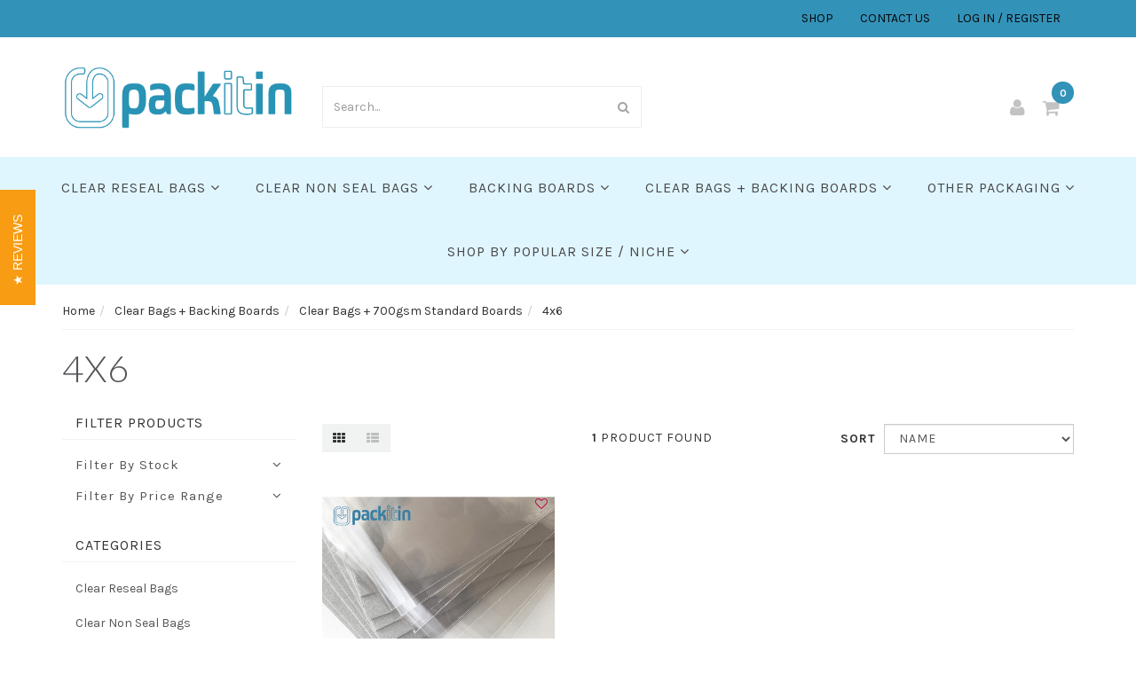

--- FILE ---
content_type: text/html; charset=utf-8
request_url: https://www.packitin.com.au/clear-bags-backing-boards/clear-bags-700gsm-standard-boards/4x6/
body_size: 19617
content:
<!DOCTYPE html>
<html lang="en">
<head itemscope itemtype="http://schema.org/WebSite">
<meta http-equiv="Content-Type" content="text/html; charset=utf-8"/>
<meta name="keywords" content="Clear Bags + Backing Boards Clear Bags + 700gsm Standard Boards 4x6"/>
<meta name="description" content="4x6 - Clear Bags + Backing Boards Clear Bags + 700gsm Standard Boards 4x6"/>
<meta name="viewport" content="width=device-width, initial-scale=1.0, user-scalable=0"/>
<meta property="og:image" content="https://www.packitin.com.au/assets/website_logo.png"/>
<meta property="og:title" content="Clear Bags + Backing Boards Clear Bags + 700gsm Standard Boards 4x6"/>
<meta property="og:site_name" content="Pack It In"/>
<meta property="og:type" content="website"/>
<meta property="og:url" content="https://www.packitin.com.au/clear-bags-backing-boards/clear-bags-700gsm-standard-boards/4x6/"/>
<meta property="og:description" content="4x6 - Clear Bags + Backing Boards Clear Bags + 700gsm Standard Boards 4x6"/>

<title itemprop="name">Clear Bags + Backing Boards Clear Bags + 700gsm Standard Boards 4x6</title>
<link rel="canonical" href="https://www.packitin.com.au/clear-bags-backing-boards/clear-bags-700gsm-standard-boards/4x6/" itemprop="url"/>
<link rel="shortcut icon" href="https://www.packitin.com.au/assets/favicon_logo.png"/>
<link rel="stylesheet" type="text/css" href="/assets/themes/frame/js/plugins/slick-1.5.9/slick/slick.css?1768618909"/>
<link rel="stylesheet" type="text/css" href="/assets/themes/frame/js/plugins/slick-1.5.9/slick/slick-theme.css?1768618909"/>
<link class="theme-selector" rel="stylesheet" type="text/css" href="/assets/themes/frame/css/app.css?1768618909" media="all"/>
<link rel="stylesheet" type="text/css" href="/assets/themes/frame/css/style.css?1768618909" media="all"/>


<link rel="stylesheet" type="text/css" href="https://maxcdn.bootstrapcdn.com/font-awesome/4.4.0/css/font-awesome.min.css" media="all"/>
<link rel="stylesheet" type="text/css" href="https://cdn.neto.com.au/assets/neto-cdn/jquery_ui/1.11.1/css/custom-theme/jquery-ui-1.8.18.custom.css" media="all"/>
<link rel="stylesheet" type="text/css" href="https://cdn.neto.com.au/assets/neto-cdn/fancybox/2.1.5/jquery.fancybox.css" media="all"/>
<!--[if lte IE 8]>
	<script type="text/javascript" src="https://cdn.neto.com.au/assets/neto-cdn/html5shiv/3.7.0/html5shiv.js"></script>
	<script type="text/javascript" src="https://cdn.neto.com.au/assets/neto-cdn/respond.js/1.3.0/respond.min.js"></script>
<![endif]-->
<!-- Begin: Script 104 -->
<script type="text/javascript" src="https://load.fomo.com/api/v1/izcQjeZpw5BQl18cGwbuOw/load.js" async></script>
<!-- End: Script 104 -->
<!-- Begin: Script 106 -->
<script>function myInit(){StampedFn.init({apiKey:"pubkey-srqP2Y2I00sRs5F331New4MfG731y3",storeUrl:"www.packitin.com.au"})}</script><script async onload="myInit()" type="text/javascript" src="https://cdn1.stamped.io/files/widget.min.js"></script>
<!-- End: Script 106 -->
<!-- Begin: Script 107 -->
<!-- Global site tag (gtag.js) - Google Analytics -->
<script async src="https://www.googletagmanager.com/gtag/js?id=G-6LSSBB6DNN"></script>
<script>
  window.dataLayer = window.dataLayer || [];
  function gtag(){dataLayer.push(arguments);}
  gtag('js', new Date());
    gtag('config', 'G-6LSSBB6DNN', {
      send_page_view: false
    });
</script>
<!-- End: Script 107 -->



<script async src="https://www.googletagmanager.com/gtag/js?id=G-LSP8FK3KMV"></script>
<script>
window.dataLayer = window.dataLayer || [];
function gtag(){dataLayer.push(arguments);}
gtag('js', new Date());

gtag('config', 'G-LSP8FK3KMV');
</script>

<!--<script type="text/javascript" src="https://cdn1.stamped.io/files/widget.min.js"></script>
<script type="text/javascript">
<![CDATA[ 
StampedFn.init({ apiKey: 'pubkey-srqP2Y2I00sRs5F331New4MfG731y3', storeUrl: 'www.packitin.com.au' }); 
]]>
</script>-->

<script>function myInit(){ StampedFn.init({ apiKey: 'pubkey-srqP2Y2I00sRs5F331New4MfG731y3', sId: '278095' }); }</script>
<script async onload="myInit()" type="text/javascript" src="https://cdn1.stamped.io/files/widget.min.js"></script>
<div id="stamped-reviews-widget" data-widget-type="drawer" data-position="left" data-background-color="#f79c13"></div>

</head>
<body id="n_category" class="n_frame">

<nav class="navbar navbar-inverse c_navbarWrapper">
	<div class="container">
		<div class="row">
			<div class=navbar-header>
				<button type=button class="navbar-toggle collapsed mobile-menu-toggle pull-left" data-toggle="collapse" data-target="#navbar-top" aria-expanded="false">
					<span class=sr-only>Toggle navigation</span>
					<span class=icon-bar></span>
					<span class=icon-bar></span>
					<span class=icon-bar></span>
				</button>

				<div class="text-right c_cartWrapper visible-xs">
					<a href="https://www.packitin.com.au/_myacct" class="c_headerAccount">
						<i class="fa fa-user"></i>
					</a>
					<div class="dropdown dropdown-hover" id="header-cart">
						<a href="https://www.packitin.com.au/_mycart?tkn=cart&ts=1768660108786599" class="c_headerCart" id="cartcontentsheader">
							<i class="fa fa-shopping-cart"></i><span rel="a2c_item_count">0</span>
						</a>
					</div>
				</div>
			</div>

			
			<div class="collapse navbar-collapse" id="navbar-top">
				<ul class="nav navbar-nav visible-xs c_mobileCategoryWrapper" id="mob-menu">
					<li>
									<a data-toggle="collapse" data-parent="#mob-menu" href="#mob-menu-98" class="collapsed mob-drop">
										Clear Reseal Bags <i class="fa fa-angle-down" aria-hidden="true"></i></a>
									<ul id="mob-menu-98" class="panel-collapse collapse collapse-menu c_mobileSubMenu">
											<li>
									<a data-toggle="collapse" data-parent="#mob-menu" href="#mob-menu-108" class="collapsed mob-drop">
										Width: <100mm <i class="fa fa-angle-down" aria-hidden="true"></i></a>
									<ul id="mob-menu-108" class="panel-collapse collapse collapse-menu">
											<li>
									<a href="https://www.packitin.com.au/clear-reseal-bags/width-100mm/25-x-200mm/">25 x 200mm</a>
								</li><li>
									<a href="https://www.packitin.com.au/clear-reseal-bags/width-100mm/32-x-200mm/">32 x 200mm</a>
								</li><li>
									<a href="https://www.packitin.com.au/clear-reseal-bags/width-100mm/38-x-200mm/">38 x 200mm</a>
								</li><li>
									<a href="https://www.packitin.com.au/clear-reseal-bags/width-100mm/50-x-65mm/">50 x 65mm</a>
								</li><li>
									<a href="https://www.packitin.com.au/clear-reseal-bags/width-100mm/50-x-80mm/">50 x 80mm</a>
								</li><li>
									<a href="https://www.packitin.com.au/clear-reseal-bags/width-100mm/50-x-180mm/">50 x 180mm</a>
								</li><li>
									<a href="https://www.packitin.com.au/clear-reseal-bags/width-100mm/50-x-250mm/">50 x 250mm</a>
								</li><li>
									<a href="https://www.packitin.com.au/clear-reseal-bags/width-100mm/58-x-90mm/">58 x 90mm</a>
								</li><li>
									<a href="https://www.packitin.com.au/clear-reseal-bags/width-100mm/65-x-90mm/">65 x 90mm</a>
								</li><li>
									<a href="https://www.packitin.com.au/clear-reseal-bags/width-100mm/75-x-100mm/">75 x 100mm</a>
								</li><li>
									<a href="https://www.packitin.com.au/clear-reseal-bags/width-100mm/75-x-180mm/">75 x 180mm</a>
								</li><li>
									<a href="https://www.packitin.com.au/clear-reseal-bags/width-100mm/75-x-300mm/~-151">75 x 300mm</a>
								</li><li>
									<a href="https://www.packitin.com.au/clear-reseal-bags/width-100mm/75-x-300mm/">75 x 350mm</a>
								</li><li>
									<a href="https://www.packitin.com.au/clear-reseal-bags/width-100mm/80-x-120mm/">80 x 120mm</a>
								</li><li>
									<a href="https://www.packitin.com.au/clear-reseal-bags/width-100mm/90-x-110mm/">90 x 110mm</a>
								</li><li>
									<a href="https://www.packitin.com.au/clear-reseal-bags/width-100mm/90-x-130mm/">90 x 130mm</a>
								</li><li>
									<a href="https://www.packitin.com.au/clear-reseal-bags/width-100mm/95-x-95mm/">95 x 95mm</a>
								</li>
										</ul>
									</li><li>
									<a data-toggle="collapse" data-parent="#mob-menu" href="#mob-menu-109" class="collapsed mob-drop">
										Width: 100 to 200mm <i class="fa fa-angle-down" aria-hidden="true"></i></a>
									<ul id="mob-menu-109" class="panel-collapse collapse collapse-menu">
											<li>
									<a href="https://www.packitin.com.au/clear-reseal-bags/width-100-to-200mm/100-x-130mm/">100 x 130mm</a>
								</li><li>
									<a href="https://www.packitin.com.au/clear-reseal-bags/width-100-to-200mm/100-x-150mm/">100 x 150mm</a>
								</li><li>
									<a href="https://www.packitin.com.au/clear-reseal-bags/width-100-to-200mm/100-x-180mm/">100 x 180mm</a>
								</li><li>
									<a href="https://www.packitin.com.au/clear-reseal-bags/width-100-to-200mm/100-x-300mm/">100 x 300mm</a>
								</li><li>
									<a href="https://www.packitin.com.au/clear-reseal-bags/width-100-to-200mm/100-x-600mm/">100 x 600mm</a>
								</li><li>
									<a href="https://www.packitin.com.au/clear-reseal-bags/width-100-to-200mm/105-x-160mm/">105 x 160mm</a>
								</li><li>
									<a href="https://www.packitin.com.au/clear-reseal-bags/width-100-to-200mm/110-x-160mm/">110 x 160mm</a>
								</li><li>
									<a href="https://www.packitin.com.au/clear-reseal-bags/width-100-to-200mm/115-x-130mm/">115 x 130mm</a>
								</li><li>
									<a href="https://www.packitin.com.au/clear-reseal-bags/width-100-to-200mm/115-x-230mm/">115 x 230mm</a>
								</li><li>
									<a href="https://www.packitin.com.au/clear-reseal-bags/width-100-to-200mm/120-x-170mm/">120 x 170mm</a>
								</li><li>
									<a href="https://www.packitin.com.au/clear-reseal-bags/width-100-to-200mm/120-x-250mm/">120 x 250mm</a>
								</li><li>
									<a href="https://www.packitin.com.au/clear-reseal-bags/width-100-to-200mm/120-x-300mm/">120 x 300mm</a>
								</li><li>
									<a href="https://www.packitin.com.au/clear-reseal-bags/width-100-to-200mm/125-x-130mm/">125 x 130mm</a>
								</li><li>
									<a href="https://www.packitin.com.au/clear-reseal-bags/width-100-to-200mm/125-x-200mm/">125 x 200mm</a>
								</li><li>
									<a href="https://www.packitin.com.au/clear-reseal-bags/width-100-to-200mm/125-x-250mm/">125 x 250mm</a>
								</li><li>
									<a href="https://www.packitin.com.au/clear-reseal-bags/width-100-to-200mm/130-x-210mm/">130 x 210mm</a>
								</li><li>
									<a href="https://www.packitin.com.au/clear-reseal-bags/width-100-to-200mm/135-x-185mm/">135 x 185mm</a>
								</li><li>
									<a href="https://www.packitin.com.au/clear-reseal-bags/width-100-to-200mm/135-x-205mm/">135 x 205mm</a>
								</li><li>
									<a href="https://www.packitin.com.au/clear-reseal-bags/width-100-to-200mm/138-x-190mm/">138 x 190mm</a>
								</li><li>
									<a href="https://www.packitin.com.au/clear-reseal-bags/width-100-to-200mm/140-x-140mm/">140 x 140mm</a>
								</li><li>
									<a href="https://www.packitin.com.au/clear-reseal-bags/width-100-to-200mm/145-x-145mm/">145 x 145mm</a>
								</li><li>
									<a href="https://www.packitin.com.au/clear-reseal-bags/width-100-to-200mm/150-x-150mm/">150 x 150mm</a>
								</li><li>
									<a href="https://www.packitin.com.au/clear-reseal-bags/width-100-to-200mm/150-x-200mm/">150 x 200mm</a>
								</li><li>
									<a href="https://www.packitin.com.au/clear-reseal-bags/width-100-to-200mm/150-x-230mm/">150 x 230mm</a>
								</li><li>
									<a href="https://www.packitin.com.au/clear-reseal-bags/width-100-to-200mm/155-x-155mm/">155 x 155mm</a>
								</li><li>
									<a href="https://www.packitin.com.au/clear-reseal-bags/width-100-to-200mm/155-x-210mm/">155 x 210mm</a>
								</li><li>
									<a href="https://www.packitin.com.au/clear-reseal-bags/width-100-to-200mm/155-x-230mm/">155 x 230mm</a>
								</li><li>
									<a href="https://www.packitin.com.au/clear-reseal-bags/width-100-to-200mm/160-x-160mm/">160 x 160mm</a>
								</li><li>
									<a href="https://www.packitin.com.au/clear-reseal-bags/width-100-to-200mm/160-x-230mm/">160 x 230mm</a>
								</li><li>
									<a href="https://www.packitin.com.au/clear-reseal-bags/width-100-to-200mm/165-x-230mm/">165 x 230mm</a>
								</li><li>
									<a href="https://www.packitin.com.au/clear-reseal-bags/width-100-to-200mm/170-x-170mm/">170 x 170mm</a>
								</li><li>
									<a href="https://www.packitin.com.au/clear-reseal-bags/width-100-to-200mm/180-x-180mm/">180 x 180mm</a>
								</li><li>
									<a href="https://www.packitin.com.au/clear-reseal-bags/width-100-to-200mm/180-x-250mm/">180 x 250mm</a>
								</li>
										</ul>
									</li><li>
									<a data-toggle="collapse" data-parent="#mob-menu" href="#mob-menu-111" class="collapsed mob-drop">
										Width: 200 to 300mm <i class="fa fa-angle-down" aria-hidden="true"></i></a>
									<ul id="mob-menu-111" class="panel-collapse collapse collapse-menu">
											<li>
									<a href="https://www.packitin.com.au/clear-reseal-bags/width-200-to-300mm/200-x-250mm/">200 x 250mm</a>
								</li><li>
									<a href="https://www.packitin.com.au/clear-non-seal-bags/width-200-to-300mm/200-x-300mm/">200 x 300mm</a>
								</li><li>
									<a href="https://www.packitin.com.au/clear-reseal-bags/width-200-to-300mm/210-x-255mm/">210 x 255mm</a>
								</li><li>
									<a href="https://www.packitin.com.au/clear-non-seal-bags/width-200-to-300mm/215-x-305mm/">215 x 305mm</a>
								</li><li>
									<a href="https://www.packitin.com.au/clear-non-seal-bags/width-200-to-300mm/230-x-305mm/">230 x 305mm</a>
								</li><li>
									<a href="https://www.packitin.com.au/clear-non-seal-bags/width-200-to-300mm/230-x-330mm/">230 x 330mm</a>
								</li><li>
									<a href="https://www.packitin.com.au/clear-non-seal-bags/width-200-to-300mm/240-x-540mm/">240 x 540mm</a>
								</li><li>
									<a href="https://www.packitin.com.au/clear-non-seal-bags/width-200-to-300mm/250-x-250mm/">250 x 250mm</a>
								</li><li>
									<a href="https://www.packitin.com.au/clear-reseal-bags/width-200-to-300mm/250-x-360mm/">250 x 360mm</a>
								</li><li>
									<a href="https://www.packitin.com.au/clear-reseal-bags/width-200-to-300mm/250-x-410mm/">250 x 410mm</a>
								</li><li>
									<a href="https://www.packitin.com.au/clear-non-seal-bags/width-200-to-300mm/260-x-260mm/">260 x 260mm</a>
								</li><li>
									<a href="https://www.packitin.com.au/clear-non-seal-bags/width-200-to-300mm/280-x-380mm/">280 x 380mm</a>
								</li><li>
									<a href="https://www.packitin.com.au/clear-non-seal-bags/width-200-to-300mm/287-x-358mm/">287 x 358mm</a>
								</li>
										</ul>
									</li><li>
									<a data-toggle="collapse" data-parent="#mob-menu" href="#mob-menu-121" class="collapsed mob-drop">
										Width: >300mm <i class="fa fa-angle-down" aria-hidden="true"></i></a>
									<ul id="mob-menu-121" class="panel-collapse collapse collapse-menu">
											<li>
									<a href="https://www.packitin.com.au/clear-reseal-bags/width-300mm/305-x-405mm/">305 x 405mm</a>
								</li><li>
									<a href="https://www.packitin.com.au/clear-reseal-bags/width-300mm/305-x-430mm/">305 x 430mm</a>
								</li><li>
									<a href="https://www.packitin.com.au/clear-reseal-bags/width-300mm/312-x-408mm/">312 x 408mm</a>
								</li><li>
									<a href="https://www.packitin.com.au/clear-reseal-bags/width-300mm/315-x-315mm/">315 x 315mm</a>
								</li><li>
									<a href="https://www.packitin.com.au/clear-reseal-bags/width-300mm/315-x-340mm/">315 x 340mm</a>
								</li><li>
									<a href="https://www.packitin.com.au/clear-reseal-bags/width-300mm/325-x-455mm/">325 x 455mm</a>
								</li><li>
									<a href="https://www.packitin.com.au/clear-reseal-bags/width-300mm/350-x-450mm/">350 x 450mm</a>
								</li><li>
									<a href="https://www.packitin.com.au/clear-reseal-bags/width-300mm/355-x-510mm/">355 x 510mm</a>
								</li><li>
									<a href="https://www.packitin.com.au/clear-reseal-bags/width-300mm/413-x-509mm/">413 x 509mm</a>
								</li><li>
									<a href="https://www.packitin.com.au/clear-reseal-bags/width-300mm/420-x-525mm/">420 x 525mm</a>
								</li><li>
									<a href="https://www.packitin.com.au/clear-reseal-bags/width-300mm/430-x-600mm/">430 x 600mm</a>
								</li><li>
									<a href="https://www.packitin.com.au/clear-reseal-bags/width-300mm/460-x-620mm/">460 x 620mm</a>
								</li><li>
									<a href="https://www.packitin.com.au/clear-reseal-bags/width-300mm/510-x-700mm/">510 x 700mm</a>
								</li><li>
									<a href="https://www.packitin.com.au/clear-reseal-bags/width-300mm/600-x-845mm/">600 x 845mm</a>
								</li>
										</ul>
									</li>
										</ul>
									</li><li>
									<a data-toggle="collapse" data-parent="#mob-menu" href="#mob-menu-112" class="collapsed mob-drop">
										Clear Non Seal Bags <i class="fa fa-angle-down" aria-hidden="true"></i></a>
									<ul id="mob-menu-112" class="panel-collapse collapse collapse-menu c_mobileSubMenu">
											<li>
									<a data-toggle="collapse" data-parent="#mob-menu" href="#mob-menu-124" class="collapsed mob-drop">
										Width: <100mm <i class="fa fa-angle-down" aria-hidden="true"></i></a>
									<ul id="mob-menu-124" class="panel-collapse collapse collapse-menu">
											<li>
									<a href="https://www.packitin.com.au/clear-non-seal-bags/width-100mm/65-x-110mm/">65 x 110mm</a>
								</li><li>
									<a href="https://www.packitin.com.au/clear-non-seal-bags/width-100mm/75-x-150mm/">75 x 150mm</a>
								</li><li>
									<a href="https://www.packitin.com.au/clear-non-seal-bags/width-100mm/90-x-130mm/">90 x 130mm</a>
								</li>
										</ul>
									</li><li>
									<a data-toggle="collapse" data-parent="#mob-menu" href="#mob-menu-125" class="collapsed mob-drop">
										Width: 100 to 200mm <i class="fa fa-angle-down" aria-hidden="true"></i></a>
									<ul id="mob-menu-125" class="panel-collapse collapse collapse-menu">
											<li>
									<a href="https://www.packitin.com.au/clear-non-seal-bags/width-100-to-200mm/120-x-165mm/">120 x 165mm</a>
								</li><li>
									<a href="https://www.packitin.com.au/clear-non-seal-bags/width-100-to-200mm/120-x-200mm/">120 x 200mm</a>
								</li><li>
									<a href="https://www.packitin.com.au/clear-non-seal-bags/width-100-to-200mm/155-x-230mm/">155 x 230mm</a>
								</li>
										</ul>
									</li><li>
									<a data-toggle="collapse" data-parent="#mob-menu" href="#mob-menu-126" class="collapsed mob-drop">
										Width: 200 to 300mm <i class="fa fa-angle-down" aria-hidden="true"></i></a>
									<ul id="mob-menu-126" class="panel-collapse collapse collapse-menu">
											<li>
									<a href="https://www.packitin.com.au/clear-non-seal-bags/width-200-to-300mm/215-x-305mm/~-187">215 x 305mm</a>
								</li>
										</ul>
									</li>
										</ul>
									</li><li>
									<a data-toggle="collapse" data-parent="#mob-menu" href="#mob-menu-99" class="collapsed mob-drop">
										Backing Boards <i class="fa fa-angle-down" aria-hidden="true"></i></a>
									<ul id="mob-menu-99" class="panel-collapse collapse collapse-menu c_mobileSubMenu">
											<li>
									<a data-toggle="collapse" data-parent="#mob-menu" href="#mob-menu-113" class="collapsed mob-drop">
										Standard 700gsm <i class="fa fa-angle-down" aria-hidden="true"></i></a>
									<ul id="mob-menu-113" class="panel-collapse collapse collapse-menu">
											<li>
									<a href="https://www.packitin.com.au/backing-boards/standard-700gsm/a5/">A5</a>
								</li><li>
									<a href="https://www.packitin.com.au/backing-boards/standard-700gsm/a4/">A4</a>
								</li><li>
									<a href="https://www.packitin.com.au/backing-boards/standard-700gsm/a3/">A3</a>
								</li><li>
									<a href="https://www.packitin.com.au/backing-boards/standard-700gsm/a2/">A2</a>
								</li><li>
									<a href="https://www.packitin.com.au/backing-boards/standard-700gsm/sra3/">SRA3</a>
								</li><li>
									<a href="https://www.packitin.com.au/backing-boards/standard-700gsm/4x6/">4x6</a>
								</li><li>
									<a href="https://www.packitin.com.au/backing-boards/standard-700gsm/5x7/">5x7</a>
								</li><li>
									<a href="https://www.packitin.com.au/backing-boards/standard-700gsm/6x6/">6x6</a>
								</li><li>
									<a href="https://www.packitin.com.au/backing-boards/standard-700gsm/6x8/">6x8</a>
								</li><li>
									<a href="https://www.packitin.com.au/backing-boards/standard-700gsm/8x10/">8x10</a>
								</li><li>
									<a href="https://www.packitin.com.au/backing-boards/standard-700gsm/8x12/">8x12</a>
								</li><li>
									<a href="https://www.packitin.com.au/backing-boards/standard-700gsm/11x14/">11x14</a>
								</li><li>
									<a href="https://www.packitin.com.au/backing-boards/standard-700gsm/12x12/">12x12</a>
								</li><li>
									<a href="https://www.packitin.com.au/backing-boards/standard-700gsm/12x16/">12x16</a>
								</li><li>
									<a href="https://www.packitin.com.au/backing-boards/standard-700gsm/16x20/">16x20</a>
								</li><li>
									<a href="https://www.packitin.com.au/backing-boards/standard-700gsm/c5-envelope-liner/">C5 envelope liner</a>
								</li><li>
									<a href="https://www.packitin.com.au/backing-boards/standard-700gsm/printmaking-502-x-702mm/">Printmaking (502 x 702mm)</a>
								</li>
										</ul>
									</li><li>
									<a data-toggle="collapse" data-parent="#mob-menu" href="#mob-menu-114" class="collapsed mob-drop">
										Medium Weight 1000gsm <i class="fa fa-angle-down" aria-hidden="true"></i></a>
									<ul id="mob-menu-114" class="panel-collapse collapse collapse-menu">
											<li>
									<a href="https://www.packitin.com.au/backing-boards/medium-weight-1050gsm/a5/">A5</a>
								</li><li>
									<a href="https://www.packitin.com.au/backing-boards/medium-weight-1050gsm/a4/">A4</a>
								</li><li>
									<a href="https://www.packitin.com.au/backing-boards/medium-weight-1050gsm/a/">A3</a>
								</li><li>
									<a href="https://www.packitin.com.au/backing-boards/medium-weight-1050gsm/a2/">A2</a>
								</li>
										</ul>
									</li><li>
									<a data-toggle="collapse" data-parent="#mob-menu" href="#mob-menu-115" class="collapsed mob-drop">
										Heavy Duty 1400gsm <i class="fa fa-angle-down" aria-hidden="true"></i></a>
									<ul id="mob-menu-115" class="panel-collapse collapse collapse-menu">
											<li>
									<a href="https://www.packitin.com.au/backing-boards/heavy-duty-1400gsm/a5/">A5</a>
								</li><li>
									<a href="https://www.packitin.com.au/backing-boards/heavy-duty-1400gsm/a4/">A4</a>
								</li><li>
									<a href="https://www.packitin.com.au/backing-boards/heavy-duty-1400gsm/a3/">A3</a>
								</li><li>
									<a href="https://www.packitin.com.au/backing-boards/heavy-duty-1400gsm/a2/">A2</a>
								</li>
										</ul>
									</li>
										</ul>
									</li><li>
									<a data-toggle="collapse" data-parent="#mob-menu" href="#mob-menu-100" class="collapsed mob-drop">
										Clear Bags + Backing Boards <i class="fa fa-angle-down" aria-hidden="true"></i></a>
									<ul id="mob-menu-100" class="panel-collapse collapse collapse-menu c_mobileSubMenu">
											<li>
									<a data-toggle="collapse" data-parent="#mob-menu" href="#mob-menu-101" class="collapsed mob-drop">
										Clear Bags + 700gsm Standard Boards <i class="fa fa-angle-down" aria-hidden="true"></i></a>
									<ul id="mob-menu-101" class="panel-collapse collapse collapse-menu">
											<li>
									<a href="https://www.packitin.com.au/clear-bags-backing-boards/clear-bags-700gsm-standard-boards/a5/">A5</a>
								</li><li>
									<a href="https://www.packitin.com.au/clear-bags-backing-boards/clear-bags-700gsm-standard-boards/a4/">A4</a>
								</li><li>
									<a href="https://www.packitin.com.au/clear-bags-backing-boards/clear-bags-700gsm-standard-boards/a3/">A3</a>
								</li><li>
									<a href="https://www.packitin.com.au/clear-bags-backing-boards/clear-bags-700gsm-standard-boards/a2/">A2</a>
								</li><li>
									<a href="https://www.packitin.com.au/clear-bags-backing-boards/clear-bags-700gsm-standard-boards/sra3/">SRA3</a>
								</li><li>
									<a href="https://www.packitin.com.au/clear-bags-backing-boards/clear-bags-700gsm-standard-boards/4x6/">4x6</a>
								</li><li>
									<a href="https://www.packitin.com.au/clear-bags-backing-boards/clear-bags-700gsm-standard-boards/5x7/">5x7</a>
								</li><li>
									<a href="https://www.packitin.com.au/clear-bags-backing-boards/clear-bags-700gsm-standard-boards/6x6/">6x6</a>
								</li><li>
									<a href="https://www.packitin.com.au/clear-bags-backing-boards/clear-bags-700gsm-standard-boards/6x8/">6x8</a>
								</li><li>
									<a href="https://www.packitin.com.au/clear-bags-backing-boards/clear-bags-700gsm-standard-boards/8x10/">8x10</a>
								</li><li>
									<a href="https://www.packitin.com.au/clear-bags-backing-boards/clear-bags-700gsm-standard-boards/8x12/">8x12</a>
								</li><li>
									<a href="https://www.packitin.com.au/clear-bags-backing-boards/clear-bags-700gsm-standard-boards/11x14/">11x14</a>
								</li><li>
									<a href="https://www.packitin.com.au/clear-bags-backing-boards/clear-bags-700gsm-standard-boards/12x12/">12x12</a>
								</li><li>
									<a href="https://www.packitin.com.au/clear-bags-backing-boards/clear-bags-700gsm-standard-boards/12x16/">12x16</a>
								</li><li>
									<a href="https://www.packitin.com.au/clear-bags-backing-boards/clear-bags-700gsm-standard-boards/16x20/">16x20</a>
								</li><li>
									<a href="https://www.packitin.com.au/clear-bags-backing-boards/clear-bags-700gsm-standard-boards/xl-printmaking/">XL (printmaking)</a>
								</li>
										</ul>
									</li><li>
									<a data-toggle="collapse" data-parent="#mob-menu" href="#mob-menu-102" class="collapsed mob-drop">
										Clear Bags + 1000gsm Medium Boards <i class="fa fa-angle-down" aria-hidden="true"></i></a>
									<ul id="mob-menu-102" class="panel-collapse collapse collapse-menu">
											<li>
									<a href="https://www.packitin.com.au/clear-bags-backing-boards/clear-bags-1050gsm-medium-boards/a5-boards-sleeves/">A5</a>
								</li><li>
									<a href="https://www.packitin.com.au/clear-bags-backing-boards/clear-bags-1050gsm-medium-boards/a4-boards-sleeves/">A4</a>
								</li><li>
									<a href="https://www.packitin.com.au/clear-bags-backing-boards/clear-bags-1050gsm-medium-boards/a3-boards-sleeves/">A3</a>
								</li><li>
									<a href="https://www.packitin.com.au/clear-bags-backing-boards/clear-bags-1050gsm-medium-boards/a2/">A2</a>
								</li>
										</ul>
									</li><li>
									<a data-toggle="collapse" data-parent="#mob-menu" href="#mob-menu-103" class="collapsed mob-drop">
										Clear Bags + 1400gsm Heavy Boards <i class="fa fa-angle-down" aria-hidden="true"></i></a>
									<ul id="mob-menu-103" class="panel-collapse collapse collapse-menu">
											<li>
									<a href="https://www.packitin.com.au/clear-bags-backing-boards/clear-bags-1400gsm-heavy-boards/a5/">A5</a>
								</li><li>
									<a href="https://www.packitin.com.au/clear-bags-backing-boards/clear-bags-1400gsm-heavy-boards/a4-boards-sleeves/">A4</a>
								</li><li>
									<a href="https://www.packitin.com.au/clear-bags-backing-boards/clear-bags-1400gsm-heavy-boards/a3-boards-sleeves/">A3</a>
								</li><li>
									<a href="https://www.packitin.com.au/clear-bags-backing-boards/clear-bags-1400gsm-heavy-boards/a2/">A2</a>
								</li>
										</ul>
									</li>
										</ul>
									</li><li>
									<a data-toggle="collapse" data-parent="#mob-menu" href="#mob-menu-123" class="collapsed mob-drop">
										Other Packaging <i class="fa fa-angle-down" aria-hidden="true"></i></a>
									<ul id="mob-menu-123" class="panel-collapse collapse collapse-menu c_mobileSubMenu">
											<li>
									<a href="https://www.packitin.com.au/other-packaging/accessories/">
										Accessories + Tools </a>
									</li><li>
									<a href="https://www.packitin.com.au/otherpackaging/baubles/">
										Baubles </a>
									</li><li>
									<a href="https://www.packitin.com.au/otherpackaging/boxes/">
										Boxes </a>
									</li><li>
									<a href="https://www.packitin.com.au/other-packaging/christmas/">
										Christmas </a>
									</li><li>
									<a href="https://www.packitin.com.au/other-packaging/containers/">
										Containers </a>
									</li><li>
									<a href="https://www.packitin.com.au/other-packaging/easter/">
										Easter </a>
									</li><li>
									<a href="https://www.packitin.com.au/other-packaging/envelopes/">
										Envelopes </a>
									</li><li>
									<a href="https://www.packitin.com.au/other-packaging/mailroom-shipping/">
										Mailroom + Shipping </a>
									</li><li>
									<a href="https://www.packitin.com.au/otherpackaging/paper-bags/">
										Paper Bags </a>
									</li><li>
									<a href="https://www.packitin.com.au/other-packaging/pre-inked-stamps/">
										Pre-inked Stamps </a>
									</li><li>
									<a href="https://www.packitin.com.au/otherpackaging/ribbons-twine/">
										Ribbons + Twine </a>
									</li><li>
									<a href="https://www.packitin.com.au/otherpackaging/wrap-fill/">
										Wrap + Fill </a>
									</li>
										</ul>
									</li><li>
									<a data-toggle="collapse" data-parent="#mob-menu" href="#mob-menu-292" class="collapsed mob-drop">
										SHOP BY POPULAR SIZE / NICHE <i class="fa fa-angle-down" aria-hidden="true"></i></a>
									<ul id="mob-menu-292" class="panel-collapse collapse collapse-menu c_mobileSubMenu">
											<li>
									<a href="https://www.packitin.com.au/shop-by-size/a5/">
										A5 </a>
									</li><li>
									<a href="https://www.packitin.com.au/shop-by-size/a4/">
										A4 </a>
									</li><li>
									<a href="https://www.packitin.com.au/shop-by-size/a3/">
										A3 </a>
									</li><li>
									<a href="https://www.packitin.com.au/shop-by-size/a2/">
										A2 </a>
									</li><li>
									<a href="https://www.packitin.com.au/shop-by-popular-size-niche/a1/">
										A1 </a>
									</li><li>
									<a href="https://www.packitin.com.au/shop-by-size/sra3/">
										SRA3 </a>
									</li><li>
									<a href="https://www.packitin.com.au/shop-by-size/4x6/">
										4x6 </a>
									</li><li>
									<a href="https://www.packitin.com.au/shop-by-size/a6/">
										5x7 </a>
									</li><li>
									<a href="https://www.packitin.com.au/shop-by-size/6x6/">
										6x6 </a>
									</li><li>
									<a href="https://www.packitin.com.au/shop-by-size/6x8/">
										6x8 </a>
									</li><li>
									<a href="https://www.packitin.com.au/shop-by-size/8x10/">
										8x10 </a>
									</li><li>
									<a href="https://www.packitin.com.au/shop-by-size/8x12/">
										8x12 </a>
									</li><li>
									<a href="https://www.packitin.com.au/shop-by-size/11x14/">
										11x14 </a>
									</li><li>
									<a href="https://www.packitin.com.au/shop-by-size/12x12/">
										12x12 (scrapbooking) </a>
									</li><li>
									<a href="https://www.packitin.com.au/shop-by-size/12x16/">
										12x16 </a>
									</li><li>
									<a href="https://www.packitin.com.au/shop-by-size/16x20/">
										16x20 </a>
									</li><li>
									<a href="https://www.packitin.com.au/shop-by-popular-size/c6/">
										Cardmaking (C6) </a>
									</li><li>
									<a href="https://www.packitin.com.au/shop-by-popular-size-use/cookie-making/">
										Cookie making </a>
									</li>
										</ul>
									</li>
					</ul>
				<ul class="nav navbar-nav c_utilityWrapper">
					<li class=""> <a href="/products/" >SHOP </a>
									</li><li class=""> <a href="/form/contact-us/" >CONTACT US </a>
									</li><li class=""> <a href="/_myacct" >LOG IN / REGISTER </a>
									</li>
					</ul>
			</div>
		</div>
	</div>
</nav>

<div class="wrapper-header">
	<div class="container">
		<div class="row row-header">
			
			<div class="col-xs-12 col-sm-4 col-md-3 wrapper-logo text-center">
				<a href="https://www.packitin.com.au" title="Pack It In">
					<img class="logo" src="/assets/website_logo.png" alt="Pack It In"/>
				</a>
			</div>
			<div class="col-xs-12 col-sm-6 col-md-4">
				<div class="header-search">
					<form name="productsearch" method="get" action="/">
						<input type="hidden" name="rf" value="kw"/>
						<div class="input-group">
							<input class="form-control ajax_search" value="" id="name_search" autocomplete="off" name="kw" type="text" placeholder="Search..."/>
							<span class="input-group-btn">
								<button type="submit" value="Search" class="btn btn-default"><i class="fa fa-search"></i></button>
							</span>
						</div>
					</form>
				</div>
			</div>
			<div class="col-sm-2 col-md-5 text-right c_cartWrapper hidden-xs">
				<a href="https://www.packitin.com.au/_myacct" class="c_headerAccount">
					<i class="fa fa-user"></i>
				</a>
				<div class="dropdown dropdown-hover" id="header-cart">
					<a href="https://www.packitin.com.au/_mycart?tkn=cart&ts=1768660108206206" class="c_headerCart" id="cartcontentsheader">
						<i class="fa fa-shopping-cart"></i><span rel="a2c_item_count">0</span>
					</a>
					<ul class="dropdown-menu">
						<li class="box" id="neto-dropdown">
							<div class="body padding" id="cartcontents"></div>
							<div class="footer"></div>
						</li>
					</ul>
				</div>
			</div>
		</div>
	</div>
</div>

<div class="c_categoryMenuWrapper hidden-xs">
	<div class="c_categoryMenuContainer">
		<ul class="nav navbar-nav category-menu">
			<li class="dropdown dropdown-hover"> <a href="https://www.packitin.com.au/clear-reseal-bags/" class="ease dropdown-toggle">Clear Reseal Bags <i class="fa fa-angle-down" aria-hidden="true"></i></a>
							<ul class="dropdown-menu c_level2">
									<li class="dropdown dropdown-hover"> <a href="https://www.packitin.com.au/clear-bags/less-than-100mm-wide/" class="ease nuhover dropdown-toggle">Width: <100mm</a>
							<ul class="dropdown-menu dropdown-menu-horizontal">
									<li class=""> <a href="https://www.packitin.com.au/clear-reseal-bags/width-100mm/25-x-200mm/">25 x 200mm</a>
							</li><li class=""> <a href="https://www.packitin.com.au/clear-reseal-bags/width-100mm/32-x-200mm/">32 x 200mm</a>
							</li><li class=""> <a href="https://www.packitin.com.au/clear-reseal-bags/width-100mm/38-x-200mm/">38 x 200mm</a>
							</li><li class=""> <a href="https://www.packitin.com.au/clear-reseal-bags/width-100mm/50-x-65mm/">50 x 65mm</a>
							</li><li class=""> <a href="https://www.packitin.com.au/clear-reseal-bags/width-100mm/50-x-80mm/">50 x 80mm</a>
							</li><li class=""> <a href="https://www.packitin.com.au/clear-reseal-bags/width-100mm/50-x-180mm/">50 x 180mm</a>
							</li><li class=""> <a href="https://www.packitin.com.au/clear-reseal-bags/width-100mm/50-x-250mm/">50 x 250mm</a>
							</li><li class=""> <a href="https://www.packitin.com.au/clear-reseal-bags/width-100mm/58-x-90mm/">58 x 90mm</a>
							</li><li class=""> <a href="https://www.packitin.com.au/clear-reseal-bags/width-100mm/65-x-90mm/">65 x 90mm</a>
							</li><li class=""> <a href="https://www.packitin.com.au/clear-reseal-bags/width-100mm/75-x-100mm/">75 x 100mm</a>
							</li><li class=""> <a href="https://www.packitin.com.au/clear-reseal-bags/width-100mm/75-x-180mm/">75 x 180mm</a>
							</li><li class=""> <a href="https://www.packitin.com.au/clear-reseal-bags/width-100mm/75-x-300mm/~-151">75 x 300mm</a>
							</li><li class=""> <a href="https://www.packitin.com.au/clear-reseal-bags/width-100mm/75-x-300mm/">75 x 350mm</a>
							</li><li class=""> <a href="https://www.packitin.com.au/clear-reseal-bags/width-100mm/80-x-120mm/">80 x 120mm</a>
							</li><li class=""> <a href="https://www.packitin.com.au/clear-reseal-bags/width-100mm/90-x-110mm/">90 x 110mm</a>
							</li><li class=""> <a href="https://www.packitin.com.au/clear-reseal-bags/width-100mm/90-x-130mm/">90 x 130mm</a>
							</li><li class=""> <a href="https://www.packitin.com.au/clear-reseal-bags/width-100mm/95-x-95mm/">95 x 95mm</a>
							</li>
								</ul>
							</li><li class="dropdown dropdown-hover"> <a href="https://www.packitin.com.au/clear-bags/100-to-200mm-wide/" class="ease nuhover dropdown-toggle">Width: 100 to 200mm</a>
							<ul class="dropdown-menu dropdown-menu-horizontal">
									<li class=""> <a href="https://www.packitin.com.au/clear-reseal-bags/width-100-to-200mm/100-x-130mm/">100 x 130mm</a>
							</li><li class=""> <a href="https://www.packitin.com.au/clear-reseal-bags/width-100-to-200mm/100-x-150mm/">100 x 150mm</a>
							</li><li class=""> <a href="https://www.packitin.com.au/clear-reseal-bags/width-100-to-200mm/100-x-180mm/">100 x 180mm</a>
							</li><li class=""> <a href="https://www.packitin.com.au/clear-reseal-bags/width-100-to-200mm/100-x-300mm/">100 x 300mm</a>
							</li><li class=""> <a href="https://www.packitin.com.au/clear-reseal-bags/width-100-to-200mm/100-x-600mm/">100 x 600mm</a>
							</li><li class=""> <a href="https://www.packitin.com.au/clear-reseal-bags/width-100-to-200mm/105-x-160mm/">105 x 160mm</a>
							</li><li class=""> <a href="https://www.packitin.com.au/clear-reseal-bags/width-100-to-200mm/110-x-160mm/">110 x 160mm</a>
							</li><li class=""> <a href="https://www.packitin.com.au/clear-reseal-bags/width-100-to-200mm/115-x-130mm/">115 x 130mm</a>
							</li><li class=""> <a href="https://www.packitin.com.au/clear-reseal-bags/width-100-to-200mm/115-x-230mm/">115 x 230mm</a>
							</li><li class=""> <a href="https://www.packitin.com.au/clear-reseal-bags/width-100-to-200mm/120-x-170mm/">120 x 170mm</a>
							</li><li class=""> <a href="https://www.packitin.com.au/clear-reseal-bags/width-100-to-200mm/120-x-250mm/">120 x 250mm</a>
							</li><li class=""> <a href="https://www.packitin.com.au/clear-reseal-bags/width-100-to-200mm/120-x-300mm/">120 x 300mm</a>
							</li><li class=""> <a href="https://www.packitin.com.au/clear-reseal-bags/width-100-to-200mm/125-x-130mm/">125 x 130mm</a>
							</li><li class=""> <a href="https://www.packitin.com.au/clear-reseal-bags/width-100-to-200mm/125-x-200mm/">125 x 200mm</a>
							</li><li class=""> <a href="https://www.packitin.com.au/clear-reseal-bags/width-100-to-200mm/125-x-250mm/">125 x 250mm</a>
							</li><li class=""> <a href="https://www.packitin.com.au/clear-reseal-bags/width-100-to-200mm/130-x-210mm/">130 x 210mm</a>
							</li><li class=""> <a href="https://www.packitin.com.au/clear-reseal-bags/width-100-to-200mm/135-x-185mm/">135 x 185mm</a>
							</li><li class=""> <a href="https://www.packitin.com.au/clear-reseal-bags/width-100-to-200mm/135-x-205mm/">135 x 205mm</a>
							</li><li class=""> <a href="https://www.packitin.com.au/clear-reseal-bags/width-100-to-200mm/138-x-190mm/">138 x 190mm</a>
							</li><li class=""> <a href="https://www.packitin.com.au/clear-reseal-bags/width-100-to-200mm/140-x-140mm/">140 x 140mm</a>
							</li><li class=""> <a href="https://www.packitin.com.au/clear-reseal-bags/width-100-to-200mm/145-x-145mm/">145 x 145mm</a>
							</li><li class=""> <a href="https://www.packitin.com.au/clear-reseal-bags/width-100-to-200mm/150-x-150mm/">150 x 150mm</a>
							</li><li class=""> <a href="https://www.packitin.com.au/clear-reseal-bags/width-100-to-200mm/150-x-200mm/">150 x 200mm</a>
							</li><li class=""> <a href="https://www.packitin.com.au/clear-reseal-bags/width-100-to-200mm/150-x-230mm/">150 x 230mm</a>
							</li><li class=""> <a href="https://www.packitin.com.au/clear-reseal-bags/width-100-to-200mm/155-x-155mm/">155 x 155mm</a>
							</li><li class=""> <a href="https://www.packitin.com.au/clear-reseal-bags/width-100-to-200mm/155-x-210mm/">155 x 210mm</a>
							</li><li class=""> <a href="https://www.packitin.com.au/clear-reseal-bags/width-100-to-200mm/155-x-230mm/">155 x 230mm</a>
							</li><li class=""> <a href="https://www.packitin.com.au/clear-reseal-bags/width-100-to-200mm/160-x-160mm/">160 x 160mm</a>
							</li><li class=""> <a href="https://www.packitin.com.au/clear-reseal-bags/width-100-to-200mm/160-x-230mm/">160 x 230mm</a>
							</li><li class=""> <a href="https://www.packitin.com.au/clear-reseal-bags/width-100-to-200mm/165-x-230mm/">165 x 230mm</a>
							</li><li class=""> <a href="https://www.packitin.com.au/clear-reseal-bags/width-100-to-200mm/170-x-170mm/">170 x 170mm</a>
							</li><li class=""> <a href="https://www.packitin.com.au/clear-reseal-bags/width-100-to-200mm/180-x-180mm/">180 x 180mm</a>
							</li><li class=""> <a href="https://www.packitin.com.au/clear-reseal-bags/width-100-to-200mm/180-x-250mm/">180 x 250mm</a>
							</li>
								</ul>
							</li><li class="dropdown dropdown-hover"> <a href="https://www.packitin.com.au/clear-bags/200-300mm-wide/" class="ease nuhover dropdown-toggle">Width: 200 to 300mm</a>
							<ul class="dropdown-menu dropdown-menu-horizontal">
									<li class=""> <a href="https://www.packitin.com.au/clear-reseal-bags/width-200-to-300mm/200-x-250mm/">200 x 250mm</a>
							</li><li class=""> <a href="https://www.packitin.com.au/clear-non-seal-bags/width-200-to-300mm/200-x-300mm/">200 x 300mm</a>
							</li><li class=""> <a href="https://www.packitin.com.au/clear-reseal-bags/width-200-to-300mm/210-x-255mm/">210 x 255mm</a>
							</li><li class=""> <a href="https://www.packitin.com.au/clear-non-seal-bags/width-200-to-300mm/215-x-305mm/">215 x 305mm</a>
							</li><li class=""> <a href="https://www.packitin.com.au/clear-non-seal-bags/width-200-to-300mm/230-x-305mm/">230 x 305mm</a>
							</li><li class=""> <a href="https://www.packitin.com.au/clear-non-seal-bags/width-200-to-300mm/230-x-330mm/">230 x 330mm</a>
							</li><li class=""> <a href="https://www.packitin.com.au/clear-non-seal-bags/width-200-to-300mm/240-x-540mm/">240 x 540mm</a>
							</li><li class=""> <a href="https://www.packitin.com.au/clear-non-seal-bags/width-200-to-300mm/250-x-250mm/">250 x 250mm</a>
							</li><li class=""> <a href="https://www.packitin.com.au/clear-reseal-bags/width-200-to-300mm/250-x-360mm/">250 x 360mm</a>
							</li><li class=""> <a href="https://www.packitin.com.au/clear-reseal-bags/width-200-to-300mm/250-x-410mm/">250 x 410mm</a>
							</li><li class=""> <a href="https://www.packitin.com.au/clear-non-seal-bags/width-200-to-300mm/260-x-260mm/">260 x 260mm</a>
							</li><li class=""> <a href="https://www.packitin.com.au/clear-non-seal-bags/width-200-to-300mm/280-x-380mm/">280 x 380mm</a>
							</li><li class=""> <a href="https://www.packitin.com.au/clear-non-seal-bags/width-200-to-300mm/287-x-358mm/">287 x 358mm</a>
							</li>
								</ul>
							</li><li class="dropdown dropdown-hover"> <a href="https://www.packitin.com.au/clear-reseal-bags/more-than-300mm/" class="ease nuhover dropdown-toggle">Width: >300mm</a>
							<ul class="dropdown-menu dropdown-menu-horizontal">
									<li class=""> <a href="https://www.packitin.com.au/clear-reseal-bags/width-300mm/305-x-405mm/">305 x 405mm</a>
							</li><li class=""> <a href="https://www.packitin.com.au/clear-reseal-bags/width-300mm/305-x-430mm/">305 x 430mm</a>
							</li><li class=""> <a href="https://www.packitin.com.au/clear-reseal-bags/width-300mm/312-x-408mm/">312 x 408mm</a>
							</li><li class=""> <a href="https://www.packitin.com.au/clear-reseal-bags/width-300mm/315-x-315mm/">315 x 315mm</a>
							</li><li class=""> <a href="https://www.packitin.com.au/clear-reseal-bags/width-300mm/315-x-340mm/">315 x 340mm</a>
							</li><li class=""> <a href="https://www.packitin.com.au/clear-reseal-bags/width-300mm/325-x-455mm/">325 x 455mm</a>
							</li><li class=""> <a href="https://www.packitin.com.au/clear-reseal-bags/width-300mm/350-x-450mm/">350 x 450mm</a>
							</li><li class=""> <a href="https://www.packitin.com.au/clear-reseal-bags/width-300mm/355-x-510mm/">355 x 510mm</a>
							</li><li class=""> <a href="https://www.packitin.com.au/clear-reseal-bags/width-300mm/413-x-509mm/">413 x 509mm</a>
							</li><li class=""> <a href="https://www.packitin.com.au/clear-reseal-bags/width-300mm/420-x-525mm/">420 x 525mm</a>
							</li><li class=""> <a href="https://www.packitin.com.au/clear-reseal-bags/width-300mm/430-x-600mm/">430 x 600mm</a>
							</li><li class=""> <a href="https://www.packitin.com.au/clear-reseal-bags/width-300mm/460-x-620mm/">460 x 620mm</a>
							</li><li class=""> <a href="https://www.packitin.com.au/clear-reseal-bags/width-300mm/510-x-700mm/">510 x 700mm</a>
							</li><li class=""> <a href="https://www.packitin.com.au/clear-reseal-bags/width-300mm/600-x-845mm/">600 x 845mm</a>
							</li>
								</ul>
							</li>
								</ul>
							</li><li class="dropdown dropdown-hover"> <a href="https://www.packitin.com.au/clear-non-seal-bags/" class="ease dropdown-toggle">Clear Non Seal Bags <i class="fa fa-angle-down" aria-hidden="true"></i></a>
							<ul class="dropdown-menu c_level2">
									<li class="dropdown dropdown-hover"> <a href="https://www.packitin.com.au/clear-non-seal-bags/width-100mm/" class="ease nuhover dropdown-toggle">Width: <100mm</a>
							<ul class="dropdown-menu dropdown-menu-horizontal">
									<li class=""> <a href="https://www.packitin.com.au/clear-non-seal-bags/width-100mm/65-x-110mm/">65 x 110mm</a>
							</li><li class=""> <a href="https://www.packitin.com.au/clear-non-seal-bags/width-100mm/75-x-150mm/">75 x 150mm</a>
							</li><li class=""> <a href="https://www.packitin.com.au/clear-non-seal-bags/width-100mm/90-x-130mm/">90 x 130mm</a>
							</li>
								</ul>
							</li><li class="dropdown dropdown-hover"> <a href="https://www.packitin.com.au/clear-non-seal-bags/width-100-to-200mm/" class="ease nuhover dropdown-toggle">Width: 100 to 200mm</a>
							<ul class="dropdown-menu dropdown-menu-horizontal">
									<li class=""> <a href="https://www.packitin.com.au/clear-non-seal-bags/width-100-to-200mm/120-x-165mm/">120 x 165mm</a>
							</li><li class=""> <a href="https://www.packitin.com.au/clear-non-seal-bags/width-100-to-200mm/120-x-200mm/">120 x 200mm</a>
							</li><li class=""> <a href="https://www.packitin.com.au/clear-non-seal-bags/width-100-to-200mm/155-x-230mm/">155 x 230mm</a>
							</li>
								</ul>
							</li><li class="dropdown dropdown-hover"> <a href="https://www.packitin.com.au/clear-non-seal-bags/width-200-to-300mm/" class="ease nuhover dropdown-toggle">Width: 200 to 300mm</a>
							<ul class="dropdown-menu dropdown-menu-horizontal">
									<li class=""> <a href="https://www.packitin.com.au/clear-non-seal-bags/width-200-to-300mm/215-x-305mm/~-187">215 x 305mm</a>
							</li>
								</ul>
							</li>
								</ul>
							</li><li class="dropdown dropdown-hover"> <a href="https://www.packitin.com.au/backing-boards" class="ease dropdown-toggle">Backing Boards <i class="fa fa-angle-down" aria-hidden="true"></i></a>
							<ul class="dropdown-menu c_level2">
									<li class="dropdown dropdown-hover"> <a href="https://www.packitin.com.au/backing-boards/standard-weight-700gsm/" class="ease nuhover dropdown-toggle">Standard 700gsm</a>
							<ul class="dropdown-menu dropdown-menu-horizontal">
									<li class=""> <a href="https://www.packitin.com.au/backing-boards/standard-700gsm/a5/">A5</a>
							</li><li class=""> <a href="https://www.packitin.com.au/backing-boards/standard-700gsm/a4/">A4</a>
							</li><li class=""> <a href="https://www.packitin.com.au/backing-boards/standard-700gsm/a3/">A3</a>
							</li><li class=""> <a href="https://www.packitin.com.au/backing-boards/standard-700gsm/a2/">A2</a>
							</li><li class=""> <a href="https://www.packitin.com.au/backing-boards/standard-700gsm/sra3/">SRA3</a>
							</li><li class=""> <a href="https://www.packitin.com.au/backing-boards/standard-700gsm/4x6/">4x6</a>
							</li><li class=""> <a href="https://www.packitin.com.au/backing-boards/standard-700gsm/5x7/">5x7</a>
							</li><li class=""> <a href="https://www.packitin.com.au/backing-boards/standard-700gsm/6x6/">6x6</a>
							</li><li class=""> <a href="https://www.packitin.com.au/backing-boards/standard-700gsm/6x8/">6x8</a>
							</li><li class=""> <a href="https://www.packitin.com.au/backing-boards/standard-700gsm/8x10/">8x10</a>
							</li><li class=""> <a href="https://www.packitin.com.au/backing-boards/standard-700gsm/8x12/">8x12</a>
							</li><li class=""> <a href="https://www.packitin.com.au/backing-boards/standard-700gsm/11x14/">11x14</a>
							</li><li class=""> <a href="https://www.packitin.com.au/backing-boards/standard-700gsm/12x12/">12x12</a>
							</li><li class=""> <a href="https://www.packitin.com.au/backing-boards/standard-700gsm/12x16/">12x16</a>
							</li><li class=""> <a href="https://www.packitin.com.au/backing-boards/standard-700gsm/16x20/">16x20</a>
							</li><li class=""> <a href="https://www.packitin.com.au/backing-boards/standard-700gsm/c5-envelope-liner/">C5 envelope liner</a>
							</li><li class=""> <a href="https://www.packitin.com.au/backing-boards/standard-700gsm/printmaking-502-x-702mm/">Printmaking (502 x 702mm)</a>
							</li>
								</ul>
							</li><li class="dropdown dropdown-hover"> <a href="https://www.packitin.com.au/backing-boards/medium-weight-1050gsm/" class="ease nuhover dropdown-toggle">Medium Weight 1000gsm</a>
							<ul class="dropdown-menu dropdown-menu-horizontal">
									<li class=""> <a href="https://www.packitin.com.au/backing-boards/medium-weight-1050gsm/a5/">A5</a>
							</li><li class=""> <a href="https://www.packitin.com.au/backing-boards/medium-weight-1050gsm/a4/">A4</a>
							</li><li class=""> <a href="https://www.packitin.com.au/backing-boards/medium-weight-1050gsm/a/">A3</a>
							</li><li class=""> <a href="https://www.packitin.com.au/backing-boards/medium-weight-1050gsm/a2/">A2</a>
							</li>
								</ul>
							</li><li class="dropdown dropdown-hover"> <a href="https://www.packitin.com.au/backing-boards/heavy-duty-1400gsm/" class="ease nuhover dropdown-toggle">Heavy Duty 1400gsm</a>
							<ul class="dropdown-menu dropdown-menu-horizontal">
									<li class=""> <a href="https://www.packitin.com.au/backing-boards/heavy-duty-1400gsm/a5/">A5</a>
							</li><li class=""> <a href="https://www.packitin.com.au/backing-boards/heavy-duty-1400gsm/a4/">A4</a>
							</li><li class=""> <a href="https://www.packitin.com.au/backing-boards/heavy-duty-1400gsm/a3/">A3</a>
							</li><li class=""> <a href="https://www.packitin.com.au/backing-boards/heavy-duty-1400gsm/a2/">A2</a>
							</li>
								</ul>
							</li>
								</ul>
							</li><li class="dropdown dropdown-hover"> <a href="https://www.packitin.com.au/bags-and-boards" class="ease dropdown-toggle">Clear Bags + Backing Boards <i class="fa fa-angle-down" aria-hidden="true"></i></a>
							<ul class="dropdown-menu c_level2">
									<li class="dropdown dropdown-hover"> <a href="https://www.packitin.com.au/clear-bags-standard-boards" class="ease nuhover dropdown-toggle">Clear Bags + 700gsm Standard Boards</a>
							<ul class="dropdown-menu dropdown-menu-horizontal">
									<li class=""> <a href="https://www.packitin.com.au/clear-bags-backing-boards/clear-bags-700gsm-standard-boards/a5/">A5</a>
							</li><li class=""> <a href="https://www.packitin.com.au/clear-bags-backing-boards/clear-bags-700gsm-standard-boards/a4/">A4</a>
							</li><li class=""> <a href="https://www.packitin.com.au/clear-bags-backing-boards/clear-bags-700gsm-standard-boards/a3/">A3</a>
							</li><li class=""> <a href="https://www.packitin.com.au/clear-bags-backing-boards/clear-bags-700gsm-standard-boards/a2/">A2</a>
							</li><li class=""> <a href="https://www.packitin.com.au/clear-bags-backing-boards/clear-bags-700gsm-standard-boards/sra3/">SRA3</a>
							</li><li class=""> <a href="https://www.packitin.com.au/clear-bags-backing-boards/clear-bags-700gsm-standard-boards/4x6/">4x6</a>
							</li><li class=""> <a href="https://www.packitin.com.au/clear-bags-backing-boards/clear-bags-700gsm-standard-boards/5x7/">5x7</a>
							</li><li class=""> <a href="https://www.packitin.com.au/clear-bags-backing-boards/clear-bags-700gsm-standard-boards/6x6/">6x6</a>
							</li><li class=""> <a href="https://www.packitin.com.au/clear-bags-backing-boards/clear-bags-700gsm-standard-boards/6x8/">6x8</a>
							</li><li class=""> <a href="https://www.packitin.com.au/clear-bags-backing-boards/clear-bags-700gsm-standard-boards/8x10/">8x10</a>
							</li><li class=""> <a href="https://www.packitin.com.au/clear-bags-backing-boards/clear-bags-700gsm-standard-boards/8x12/">8x12</a>
							</li><li class=""> <a href="https://www.packitin.com.au/clear-bags-backing-boards/clear-bags-700gsm-standard-boards/11x14/">11x14</a>
							</li><li class=""> <a href="https://www.packitin.com.au/clear-bags-backing-boards/clear-bags-700gsm-standard-boards/12x12/">12x12</a>
							</li><li class=""> <a href="https://www.packitin.com.au/clear-bags-backing-boards/clear-bags-700gsm-standard-boards/12x16/">12x16</a>
							</li><li class=""> <a href="https://www.packitin.com.au/clear-bags-backing-boards/clear-bags-700gsm-standard-boards/16x20/">16x20</a>
							</li><li class=""> <a href="https://www.packitin.com.au/clear-bags-backing-boards/clear-bags-700gsm-standard-boards/xl-printmaking/">XL (printmaking)</a>
							</li>
								</ul>
							</li><li class="dropdown dropdown-hover"> <a href="https://www.packitin.com.au/clear-bags-medium-boards" class="ease nuhover dropdown-toggle">Clear Bags + 1000gsm Medium Boards</a>
							<ul class="dropdown-menu dropdown-menu-horizontal">
									<li class=""> <a href="https://www.packitin.com.au/clear-bags-backing-boards/clear-bags-1050gsm-medium-boards/a5-boards-sleeves/">A5</a>
							</li><li class=""> <a href="https://www.packitin.com.au/clear-bags-backing-boards/clear-bags-1050gsm-medium-boards/a4-boards-sleeves/">A4</a>
							</li><li class=""> <a href="https://www.packitin.com.au/clear-bags-backing-boards/clear-bags-1050gsm-medium-boards/a3-boards-sleeves/">A3</a>
							</li><li class=""> <a href="https://www.packitin.com.au/clear-bags-backing-boards/clear-bags-1050gsm-medium-boards/a2/">A2</a>
							</li>
								</ul>
							</li><li class="dropdown dropdown-hover"> <a href="https://www.packitin.com.au/clear-bags-heavy-boards" class="ease nuhover dropdown-toggle">Clear Bags + 1400gsm Heavy Boards</a>
							<ul class="dropdown-menu dropdown-menu-horizontal">
									<li class=""> <a href="https://www.packitin.com.au/clear-bags-backing-boards/clear-bags-1400gsm-heavy-boards/a5/">A5</a>
							</li><li class=""> <a href="https://www.packitin.com.au/clear-bags-backing-boards/clear-bags-1400gsm-heavy-boards/a4-boards-sleeves/">A4</a>
							</li><li class=""> <a href="https://www.packitin.com.au/clear-bags-backing-boards/clear-bags-1400gsm-heavy-boards/a3-boards-sleeves/">A3</a>
							</li><li class=""> <a href="https://www.packitin.com.au/clear-bags-backing-boards/clear-bags-1400gsm-heavy-boards/a2/">A2</a>
							</li>
								</ul>
							</li>
								</ul>
							</li><li class="dropdown dropdown-hover"> <a href="https://www.packitin.com.au/other-packaging/" class="ease dropdown-toggle">Other Packaging <i class="fa fa-angle-down" aria-hidden="true"></i></a>
							<ul class="dropdown-menu c_level2">
									<li class=""> <a href="https://www.packitin.com.au/other-packaging/accessories/" class="ease nuhover dropdown-toggle">Accessories + Tools</a>
							</li><li class=""> <a href="https://www.packitin.com.au/otherpackaging/baubles/" class="ease nuhover dropdown-toggle">Baubles</a>
							</li><li class=""> <a href="https://www.packitin.com.au/otherpackaging/boxes/" class="ease nuhover dropdown-toggle">Boxes</a>
							</li><li class=""> <a href="https://www.packitin.com.au/other-packaging/christmas/" class="ease nuhover dropdown-toggle">Christmas</a>
							</li><li class=""> <a href="https://www.packitin.com.au/other-packaging/containers/" class="ease nuhover dropdown-toggle">Containers</a>
							</li><li class=""> <a href="https://www.packitin.com.au/other-packaging/easter/" class="ease nuhover dropdown-toggle">Easter</a>
							</li><li class=""> <a href="https://www.packitin.com.au/other-packaging/envelopes/" class="ease nuhover dropdown-toggle">Envelopes</a>
							</li><li class=""> <a href="https://www.packitin.com.au/other-packaging/mailroom-shipping/" class="ease nuhover dropdown-toggle">Mailroom + Shipping</a>
							</li><li class=""> <a href="https://www.packitin.com.au/otherpackaging/paper-bags/" class="ease nuhover dropdown-toggle">Paper Bags</a>
							</li><li class=""> <a href="https://www.packitin.com.au/other-packaging/pre-inked-stamps/" class="ease nuhover dropdown-toggle">Pre-inked Stamps</a>
							</li><li class=""> <a href="https://www.packitin.com.au/otherpackaging/ribbons-twine/" class="ease nuhover dropdown-toggle">Ribbons + Twine</a>
							</li><li class=""> <a href="https://www.packitin.com.au/otherpackaging/wrap-fill/" class="ease nuhover dropdown-toggle">Wrap + Fill</a>
							</li>
								</ul>
							</li><li class="dropdown dropdown-hover"> <a href="https://www.packitin.com.au/shop-by-size/" class="ease dropdown-toggle">SHOP BY POPULAR SIZE / NICHE <i class="fa fa-angle-down" aria-hidden="true"></i></a>
							<ul class="dropdown-menu c_level2">
									<li class=""> <a href="https://www.packitin.com.au/shop-by-size/a5/" class="ease nuhover dropdown-toggle">A5</a>
							</li><li class=""> <a href="https://www.packitin.com.au/shop-by-size/a4/" class="ease nuhover dropdown-toggle">A4</a>
							</li><li class=""> <a href="https://www.packitin.com.au/shop-by-size/a3/" class="ease nuhover dropdown-toggle">A3</a>
							</li><li class=""> <a href="https://www.packitin.com.au/shop-by-size/a2/" class="ease nuhover dropdown-toggle">A2</a>
							</li><li class=""> <a href="https://www.packitin.com.au/shop-by-popular-size-niche/a1/" class="ease nuhover dropdown-toggle">A1</a>
							</li><li class=""> <a href="https://www.packitin.com.au/shop-by-size/sra3/" class="ease nuhover dropdown-toggle">SRA3</a>
							</li><li class=""> <a href="https://www.packitin.com.au/shop-by-size/4x6/" class="ease nuhover dropdown-toggle">4x6</a>
							</li><li class=""> <a href="https://www.packitin.com.au/shop-by-size/a6/" class="ease nuhover dropdown-toggle">5x7</a>
							</li><li class=""> <a href="https://www.packitin.com.au/shop-by-size/6x6/" class="ease nuhover dropdown-toggle">6x6</a>
							</li><li class=""> <a href="https://www.packitin.com.au/shop-by-size/6x8/" class="ease nuhover dropdown-toggle">6x8</a>
							</li><li class=""> <a href="https://www.packitin.com.au/shop-by-size/8x10/" class="ease nuhover dropdown-toggle">8x10</a>
							</li><li class=""> <a href="https://www.packitin.com.au/shop-by-size/8x12/" class="ease nuhover dropdown-toggle">8x12</a>
							</li><li class=""> <a href="https://www.packitin.com.au/shop-by-size/11x14/" class="ease nuhover dropdown-toggle">11x14</a>
							</li><li class=""> <a href="https://www.packitin.com.au/shop-by-size/12x12/" class="ease nuhover dropdown-toggle">12x12 (scrapbooking)</a>
							</li><li class=""> <a href="https://www.packitin.com.au/shop-by-size/12x16/" class="ease nuhover dropdown-toggle">12x16</a>
							</li><li class=""> <a href="https://www.packitin.com.au/shop-by-size/16x20/" class="ease nuhover dropdown-toggle">16x20</a>
							</li><li class=""> <a href="https://www.packitin.com.au/shop-by-popular-size/c6/" class="ease nuhover dropdown-toggle">Cardmaking (C6)</a>
							</li><li class=""> <a href="https://www.packitin.com.au/shop-by-popular-size-use/cookie-making/" class="ease nuhover dropdown-toggle">Cookie making</a>
							</li>
								</ul>
							</li>
			</ul>
	</div>
</div>

<div id="main-content" class="container" role="main">
		<div class="row">
<div class="col-xs-12 c_categoryPageWrapper">
	<nav aria-label="breadcrumb">
				<ol class="breadcrumb" itemscope itemtype="http://schema.org/BreadcrumbList">
					<li class="breadcrumb-item" itemprop="itemListElement" itemscope itemtype="http://schema.org/ListItem">
						<a href="https://www.packitin.com.au" itemprop="item"><span itemprop="name">Home</span></a>
						<meta itemprop="position" content="0" />
					</li><li class="breadcrumb-item" itemprop="itemListElement" itemscope itemtype="http://schema.org/ListItem">
						<a href="/bags-and-boards" itemprop="item"><span itemprop="name">Clear Bags + Backing Boards</span></a>
						<meta itemprop="position" content="1" />
					</li><li class="breadcrumb-item" itemprop="itemListElement" itemscope itemtype="http://schema.org/ListItem">
						<a href="/clear-bags-standard-boards" itemprop="item"><span itemprop="name">Clear Bags + 700gsm Standard Boards</span></a>
						<meta itemprop="position" content="2" />
					</li><li class="breadcrumb-item" itemprop="itemListElement" itemscope itemtype="http://schema.org/ListItem">
						<a href="/clear-bags-backing-boards/clear-bags-700gsm-standard-boards/4x6/" itemprop="item"><span itemprop="name">4x6</span></a>
						<meta itemprop="position" content="3" />
					</li></ol>
			</nav>
	<hr/>
	<h1 class="page-header">
		4x6
		
		</h1>
	
		
	</div>

<div class="col-xs-12 col-sm-3" id="left-sidebar">
	<div class="panel panel-default">
			<div class="panel-heading panel-heading-thumbnails">
				<h3 class="panel-title">
					<a class="accordion-toggle title-inline" data-toggle="collapse" data-parent="#filters-accordion" href="#filters">Filter Products</a>
				</h3>
			</div>
			<ul id="filters" class="panel-collapse collapse list-group">
				

				


					<li class="list-group-item filter-title" data-filtercode="stock">
					<h4><i class="fa fa-angle-down pull-right"></i> Filter By Stock</h4>
					</li><li class="filter" data-filtercode="stock">
					<a href="/clear-bags-backing-boards/clear-bags-700gsm-standard-boards/4x6/?rf=vn&vn=1" class="list-group-item">In Stock <span class="text-muted">(1)</span></a>
					</li>
					


					


				<li class="list-group-item hidden-sm hidden-xs filter-title" data-filtercode="price-lg"><h4><i class="fa fa-angle-down pull-right"></i> Filter By Price Range</h4></li>
						<li class="list-group-item hidden-sm hidden-xs price-range-lg" data-filtercode="price-lg"><p id="price-range"></p>
							<p id="price-range-text" class="price_range"></p>
							<form id="pricesearch" method="get" action="/clear-bags-backing-boards/clear-bags-700gsm-standard-boards/4x6/">
								<input type="hidden" name="rf" value="pr?rf=pr">
								<input  name="pr" type="hidden" value="">
								<input type="submit" value="Filter By Price" class="btn btn-default btn-xs" />
								<a href="/clear-bags-backing-boards/clear-bags-700gsm-standard-boards/4x6/?df=pr&rf=pr" class="btn btn-default btn-xs" rel="nofollow"> clear</a>
							</form>
						</li>

				
			</ul>
		</div>
	<span nloader-content-id="oTXLTMuCBAGdYqotMiu4f4o_KLtTyy8Ohi0aV-iAmN8" nloader-content="[base64]"></span>
	<div class="panel panel-default hidden-xs">
				<div class="panel-heading"><h3 class="panel-title">Categories</h3></div>
				<ul class="list-group"><li class="dropdown dropdown-hover"><a href="https://www.packitin.com.au/clear-reseal-bags/" class="list-group-item dropdown-toggle">Clear Reseal Bags</a>
						<ul class="dropdown-menu dropdown-menu-horizontal">
								<li class="dropdown dropdown-hover">
						<a href="https://www.packitin.com.au/clear-bags/less-than-100mm-wide/">Width: <100mm</a>
						<ul class="dropdown-menu dropdown-menu-horizontal">
								<li class="lv3-li">
						<a href="https://www.packitin.com.au/clear-reseal-bags/width-100mm/25-x-200mm/">25 x 200mm</a>
					</li><li class="lv3-li">
						<a href="https://www.packitin.com.au/clear-reseal-bags/width-100mm/32-x-200mm/">32 x 200mm</a>
					</li><li class="lv3-li">
						<a href="https://www.packitin.com.au/clear-reseal-bags/width-100mm/38-x-200mm/">38 x 200mm</a>
					</li><li class="lv3-li">
						<a href="https://www.packitin.com.au/clear-reseal-bags/width-100mm/50-x-65mm/">50 x 65mm</a>
					</li><li class="lv3-li">
						<a href="https://www.packitin.com.au/clear-reseal-bags/width-100mm/50-x-80mm/">50 x 80mm</a>
					</li><li class="lv3-li">
						<a href="https://www.packitin.com.au/clear-reseal-bags/width-100mm/50-x-180mm/">50 x 180mm</a>
					</li><li class="lv3-li">
						<a href="https://www.packitin.com.au/clear-reseal-bags/width-100mm/50-x-250mm/">50 x 250mm</a>
					</li><li class="lv3-li">
						<a href="https://www.packitin.com.au/clear-reseal-bags/width-100mm/58-x-90mm/">58 x 90mm</a>
					</li><li class="lv3-li">
						<a href="https://www.packitin.com.au/clear-reseal-bags/width-100mm/65-x-90mm/">65 x 90mm</a>
					</li><li class="lv3-li">
						<a href="https://www.packitin.com.au/clear-reseal-bags/width-100mm/75-x-100mm/">75 x 100mm</a>
					</li><li class="lv3-li">
						<a href="https://www.packitin.com.au/clear-reseal-bags/width-100mm/75-x-180mm/">75 x 180mm</a>
					</li><li class="lv3-li">
						<a href="https://www.packitin.com.au/clear-reseal-bags/width-100mm/75-x-300mm/~-151">75 x 300mm</a>
					</li><li class="lv3-li">
						<a href="https://www.packitin.com.au/clear-reseal-bags/width-100mm/75-x-300mm/">75 x 350mm</a>
					</li><li class="lv3-li">
						<a href="https://www.packitin.com.au/clear-reseal-bags/width-100mm/80-x-120mm/">80 x 120mm</a>
					</li><li class="lv3-li">
						<a href="https://www.packitin.com.au/clear-reseal-bags/width-100mm/90-x-110mm/">90 x 110mm</a>
					</li><li class="lv3-li">
						<a href="https://www.packitin.com.au/clear-reseal-bags/width-100mm/90-x-130mm/">90 x 130mm</a>
					</li><li class="lv3-li">
						<a href="https://www.packitin.com.au/clear-reseal-bags/width-100mm/95-x-95mm/">95 x 95mm</a>
					</li>
							</ul>
					</li><li class="dropdown dropdown-hover">
						<a href="https://www.packitin.com.au/clear-bags/100-to-200mm-wide/">Width: 100 to 200mm</a>
						<ul class="dropdown-menu dropdown-menu-horizontal">
								<li class="lv3-li">
						<a href="https://www.packitin.com.au/clear-reseal-bags/width-100-to-200mm/100-x-130mm/">100 x 130mm</a>
					</li><li class="lv3-li">
						<a href="https://www.packitin.com.au/clear-reseal-bags/width-100-to-200mm/100-x-150mm/">100 x 150mm</a>
					</li><li class="lv3-li">
						<a href="https://www.packitin.com.au/clear-reseal-bags/width-100-to-200mm/100-x-180mm/">100 x 180mm</a>
					</li><li class="lv3-li">
						<a href="https://www.packitin.com.au/clear-reseal-bags/width-100-to-200mm/100-x-300mm/">100 x 300mm</a>
					</li><li class="lv3-li">
						<a href="https://www.packitin.com.au/clear-reseal-bags/width-100-to-200mm/100-x-600mm/">100 x 600mm</a>
					</li><li class="lv3-li">
						<a href="https://www.packitin.com.au/clear-reseal-bags/width-100-to-200mm/105-x-160mm/">105 x 160mm</a>
					</li><li class="lv3-li">
						<a href="https://www.packitin.com.au/clear-reseal-bags/width-100-to-200mm/110-x-160mm/">110 x 160mm</a>
					</li><li class="lv3-li">
						<a href="https://www.packitin.com.au/clear-reseal-bags/width-100-to-200mm/115-x-130mm/">115 x 130mm</a>
					</li><li class="lv3-li">
						<a href="https://www.packitin.com.au/clear-reseal-bags/width-100-to-200mm/115-x-230mm/">115 x 230mm</a>
					</li><li class="lv3-li">
						<a href="https://www.packitin.com.au/clear-reseal-bags/width-100-to-200mm/120-x-170mm/">120 x 170mm</a>
					</li><li class="lv3-li">
						<a href="https://www.packitin.com.au/clear-reseal-bags/width-100-to-200mm/120-x-250mm/">120 x 250mm</a>
					</li><li class="lv3-li">
						<a href="https://www.packitin.com.au/clear-reseal-bags/width-100-to-200mm/120-x-300mm/">120 x 300mm</a>
					</li><li class="lv3-li">
						<a href="https://www.packitin.com.au/clear-reseal-bags/width-100-to-200mm/125-x-130mm/">125 x 130mm</a>
					</li><li class="lv3-li">
						<a href="https://www.packitin.com.au/clear-reseal-bags/width-100-to-200mm/125-x-200mm/">125 x 200mm</a>
					</li><li class="lv3-li">
						<a href="https://www.packitin.com.au/clear-reseal-bags/width-100-to-200mm/125-x-250mm/">125 x 250mm</a>
					</li><li class="lv3-li">
						<a href="https://www.packitin.com.au/clear-reseal-bags/width-100-to-200mm/130-x-210mm/">130 x 210mm</a>
					</li><li class="lv3-li">
						<a href="https://www.packitin.com.au/clear-reseal-bags/width-100-to-200mm/135-x-185mm/">135 x 185mm</a>
					</li><li class="lv3-li">
						<a href="https://www.packitin.com.au/clear-reseal-bags/width-100-to-200mm/135-x-205mm/">135 x 205mm</a>
					</li><li class="lv3-li">
						<a href="https://www.packitin.com.au/clear-reseal-bags/width-100-to-200mm/138-x-190mm/">138 x 190mm</a>
					</li><li class="lv3-li">
						<a href="https://www.packitin.com.au/clear-reseal-bags/width-100-to-200mm/140-x-140mm/">140 x 140mm</a>
					</li><li class="lv3-li">
						<a href="https://www.packitin.com.au/clear-reseal-bags/width-100-to-200mm/145-x-145mm/">145 x 145mm</a>
					</li><li class="lv3-li">
						<a href="https://www.packitin.com.au/clear-reseal-bags/width-100-to-200mm/150-x-150mm/">150 x 150mm</a>
					</li><li class="lv3-li">
						<a href="https://www.packitin.com.au/clear-reseal-bags/width-100-to-200mm/150-x-200mm/">150 x 200mm</a>
					</li><li class="lv3-li">
						<a href="https://www.packitin.com.au/clear-reseal-bags/width-100-to-200mm/150-x-230mm/">150 x 230mm</a>
					</li><li class="lv3-li">
						<a href="https://www.packitin.com.au/clear-reseal-bags/width-100-to-200mm/155-x-155mm/">155 x 155mm</a>
					</li><li class="lv3-li">
						<a href="https://www.packitin.com.au/clear-reseal-bags/width-100-to-200mm/155-x-210mm/">155 x 210mm</a>
					</li><li class="lv3-li">
						<a href="https://www.packitin.com.au/clear-reseal-bags/width-100-to-200mm/155-x-230mm/">155 x 230mm</a>
					</li><li class="lv3-li">
						<a href="https://www.packitin.com.au/clear-reseal-bags/width-100-to-200mm/160-x-160mm/">160 x 160mm</a>
					</li><li class="lv3-li">
						<a href="https://www.packitin.com.au/clear-reseal-bags/width-100-to-200mm/160-x-230mm/">160 x 230mm</a>
					</li><li class="lv3-li">
						<a href="https://www.packitin.com.au/clear-reseal-bags/width-100-to-200mm/165-x-230mm/">165 x 230mm</a>
					</li><li class="lv3-li">
						<a href="https://www.packitin.com.au/clear-reseal-bags/width-100-to-200mm/170-x-170mm/">170 x 170mm</a>
					</li><li class="lv3-li">
						<a href="https://www.packitin.com.au/clear-reseal-bags/width-100-to-200mm/180-x-180mm/">180 x 180mm</a>
					</li><li class="lv3-li">
						<a href="https://www.packitin.com.au/clear-reseal-bags/width-100-to-200mm/180-x-250mm/">180 x 250mm</a>
					</li>
							</ul>
					</li><li class="dropdown dropdown-hover">
						<a href="https://www.packitin.com.au/clear-bags/200-300mm-wide/">Width: 200 to 300mm</a>
						<ul class="dropdown-menu dropdown-menu-horizontal">
								<li class="lv3-li">
						<a href="https://www.packitin.com.au/clear-reseal-bags/width-200-to-300mm/200-x-250mm/">200 x 250mm</a>
					</li><li class="lv3-li">
						<a href="https://www.packitin.com.au/clear-non-seal-bags/width-200-to-300mm/200-x-300mm/">200 x 300mm</a>
					</li><li class="lv3-li">
						<a href="https://www.packitin.com.au/clear-reseal-bags/width-200-to-300mm/210-x-255mm/">210 x 255mm</a>
					</li><li class="lv3-li">
						<a href="https://www.packitin.com.au/clear-non-seal-bags/width-200-to-300mm/215-x-305mm/">215 x 305mm</a>
					</li><li class="lv3-li">
						<a href="https://www.packitin.com.au/clear-non-seal-bags/width-200-to-300mm/230-x-305mm/">230 x 305mm</a>
					</li><li class="lv3-li">
						<a href="https://www.packitin.com.au/clear-non-seal-bags/width-200-to-300mm/230-x-330mm/">230 x 330mm</a>
					</li><li class="lv3-li">
						<a href="https://www.packitin.com.au/clear-non-seal-bags/width-200-to-300mm/240-x-540mm/">240 x 540mm</a>
					</li><li class="lv3-li">
						<a href="https://www.packitin.com.au/clear-non-seal-bags/width-200-to-300mm/250-x-250mm/">250 x 250mm</a>
					</li><li class="lv3-li">
						<a href="https://www.packitin.com.au/clear-reseal-bags/width-200-to-300mm/250-x-360mm/">250 x 360mm</a>
					</li><li class="lv3-li">
						<a href="https://www.packitin.com.au/clear-reseal-bags/width-200-to-300mm/250-x-410mm/">250 x 410mm</a>
					</li><li class="lv3-li">
						<a href="https://www.packitin.com.au/clear-non-seal-bags/width-200-to-300mm/260-x-260mm/">260 x 260mm</a>
					</li><li class="lv3-li">
						<a href="https://www.packitin.com.au/clear-non-seal-bags/width-200-to-300mm/280-x-380mm/">280 x 380mm</a>
					</li><li class="lv3-li">
						<a href="https://www.packitin.com.au/clear-non-seal-bags/width-200-to-300mm/287-x-358mm/">287 x 358mm</a>
					</li>
							</ul>
					</li><li class="dropdown dropdown-hover">
						<a href="https://www.packitin.com.au/clear-reseal-bags/more-than-300mm/">Width: >300mm</a>
						<ul class="dropdown-menu dropdown-menu-horizontal">
								<li class="lv3-li">
						<a href="https://www.packitin.com.au/clear-reseal-bags/width-300mm/305-x-405mm/">305 x 405mm</a>
					</li><li class="lv3-li">
						<a href="https://www.packitin.com.au/clear-reseal-bags/width-300mm/305-x-430mm/">305 x 430mm</a>
					</li><li class="lv3-li">
						<a href="https://www.packitin.com.au/clear-reseal-bags/width-300mm/312-x-408mm/">312 x 408mm</a>
					</li><li class="lv3-li">
						<a href="https://www.packitin.com.au/clear-reseal-bags/width-300mm/315-x-315mm/">315 x 315mm</a>
					</li><li class="lv3-li">
						<a href="https://www.packitin.com.au/clear-reseal-bags/width-300mm/315-x-340mm/">315 x 340mm</a>
					</li><li class="lv3-li">
						<a href="https://www.packitin.com.au/clear-reseal-bags/width-300mm/325-x-455mm/">325 x 455mm</a>
					</li><li class="lv3-li">
						<a href="https://www.packitin.com.au/clear-reseal-bags/width-300mm/350-x-450mm/">350 x 450mm</a>
					</li><li class="lv3-li">
						<a href="https://www.packitin.com.au/clear-reseal-bags/width-300mm/355-x-510mm/">355 x 510mm</a>
					</li><li class="lv3-li">
						<a href="https://www.packitin.com.au/clear-reseal-bags/width-300mm/413-x-509mm/">413 x 509mm</a>
					</li><li class="lv3-li">
						<a href="https://www.packitin.com.au/clear-reseal-bags/width-300mm/420-x-525mm/">420 x 525mm</a>
					</li><li class="lv3-li">
						<a href="https://www.packitin.com.au/clear-reseal-bags/width-300mm/430-x-600mm/">430 x 600mm</a>
					</li><li class="lv3-li">
						<a href="https://www.packitin.com.au/clear-reseal-bags/width-300mm/460-x-620mm/">460 x 620mm</a>
					</li><li class="lv3-li">
						<a href="https://www.packitin.com.au/clear-reseal-bags/width-300mm/510-x-700mm/">510 x 700mm</a>
					</li><li class="lv3-li">
						<a href="https://www.packitin.com.au/clear-reseal-bags/width-300mm/600-x-845mm/">600 x 845mm</a>
					</li>
							</ul>
					</li>
							</ul>
					</li><li class="dropdown dropdown-hover"><a href="https://www.packitin.com.au/clear-non-seal-bags/" class="list-group-item dropdown-toggle">Clear Non Seal Bags</a>
						<ul class="dropdown-menu dropdown-menu-horizontal">
								<li class="dropdown dropdown-hover">
						<a href="https://www.packitin.com.au/clear-non-seal-bags/width-100mm/">Width: <100mm</a>
						<ul class="dropdown-menu dropdown-menu-horizontal">
								<li class="lv3-li">
						<a href="https://www.packitin.com.au/clear-non-seal-bags/width-100mm/65-x-110mm/">65 x 110mm</a>
					</li><li class="lv3-li">
						<a href="https://www.packitin.com.au/clear-non-seal-bags/width-100mm/75-x-150mm/">75 x 150mm</a>
					</li><li class="lv3-li">
						<a href="https://www.packitin.com.au/clear-non-seal-bags/width-100mm/90-x-130mm/">90 x 130mm</a>
					</li>
							</ul>
					</li><li class="dropdown dropdown-hover">
						<a href="https://www.packitin.com.au/clear-non-seal-bags/width-100-to-200mm/">Width: 100 to 200mm</a>
						<ul class="dropdown-menu dropdown-menu-horizontal">
								<li class="lv3-li">
						<a href="https://www.packitin.com.au/clear-non-seal-bags/width-100-to-200mm/120-x-165mm/">120 x 165mm</a>
					</li><li class="lv3-li">
						<a href="https://www.packitin.com.au/clear-non-seal-bags/width-100-to-200mm/120-x-200mm/">120 x 200mm</a>
					</li><li class="lv3-li">
						<a href="https://www.packitin.com.au/clear-non-seal-bags/width-100-to-200mm/155-x-230mm/">155 x 230mm</a>
					</li>
							</ul>
					</li><li class="dropdown dropdown-hover">
						<a href="https://www.packitin.com.au/clear-non-seal-bags/width-200-to-300mm/">Width: 200 to 300mm</a>
						<ul class="dropdown-menu dropdown-menu-horizontal">
								<li class="lv3-li">
						<a href="https://www.packitin.com.au/clear-non-seal-bags/width-200-to-300mm/215-x-305mm/~-187">215 x 305mm</a>
					</li>
							</ul>
					</li>
							</ul>
					</li><li class="dropdown dropdown-hover"><a href="https://www.packitin.com.au/backing-boards" class="list-group-item dropdown-toggle">Backing Boards</a>
						<ul class="dropdown-menu dropdown-menu-horizontal">
								<li class="dropdown dropdown-hover">
						<a href="https://www.packitin.com.au/backing-boards/standard-weight-700gsm/">Standard 700gsm</a>
						<ul class="dropdown-menu dropdown-menu-horizontal">
								<li class="lv3-li">
						<a href="https://www.packitin.com.au/backing-boards/standard-700gsm/a5/">A5</a>
					</li><li class="lv3-li">
						<a href="https://www.packitin.com.au/backing-boards/standard-700gsm/a4/">A4</a>
					</li><li class="lv3-li">
						<a href="https://www.packitin.com.au/backing-boards/standard-700gsm/a3/">A3</a>
					</li><li class="lv3-li">
						<a href="https://www.packitin.com.au/backing-boards/standard-700gsm/a2/">A2</a>
					</li><li class="lv3-li">
						<a href="https://www.packitin.com.au/backing-boards/standard-700gsm/sra3/">SRA3</a>
					</li><li class="lv3-li">
						<a href="https://www.packitin.com.au/backing-boards/standard-700gsm/4x6/">4x6</a>
					</li><li class="lv3-li">
						<a href="https://www.packitin.com.au/backing-boards/standard-700gsm/5x7/">5x7</a>
					</li><li class="lv3-li">
						<a href="https://www.packitin.com.au/backing-boards/standard-700gsm/6x6/">6x6</a>
					</li><li class="lv3-li">
						<a href="https://www.packitin.com.au/backing-boards/standard-700gsm/6x8/">6x8</a>
					</li><li class="lv3-li">
						<a href="https://www.packitin.com.au/backing-boards/standard-700gsm/8x10/">8x10</a>
					</li><li class="lv3-li">
						<a href="https://www.packitin.com.au/backing-boards/standard-700gsm/8x12/">8x12</a>
					</li><li class="lv3-li">
						<a href="https://www.packitin.com.au/backing-boards/standard-700gsm/11x14/">11x14</a>
					</li><li class="lv3-li">
						<a href="https://www.packitin.com.au/backing-boards/standard-700gsm/12x12/">12x12</a>
					</li><li class="lv3-li">
						<a href="https://www.packitin.com.au/backing-boards/standard-700gsm/12x16/">12x16</a>
					</li><li class="lv3-li">
						<a href="https://www.packitin.com.au/backing-boards/standard-700gsm/16x20/">16x20</a>
					</li><li class="lv3-li">
						<a href="https://www.packitin.com.au/backing-boards/standard-700gsm/c5-envelope-liner/">C5 envelope liner</a>
					</li><li class="lv3-li">
						<a href="https://www.packitin.com.au/backing-boards/standard-700gsm/printmaking-502-x-702mm/">Printmaking (502 x 702mm)</a>
					</li>
							</ul>
					</li><li class="dropdown dropdown-hover">
						<a href="https://www.packitin.com.au/backing-boards/medium-weight-1050gsm/">Medium Weight 1000gsm</a>
						<ul class="dropdown-menu dropdown-menu-horizontal">
								<li class="lv3-li">
						<a href="https://www.packitin.com.au/backing-boards/medium-weight-1050gsm/a5/">A5</a>
					</li><li class="lv3-li">
						<a href="https://www.packitin.com.au/backing-boards/medium-weight-1050gsm/a4/">A4</a>
					</li><li class="lv3-li">
						<a href="https://www.packitin.com.au/backing-boards/medium-weight-1050gsm/a/">A3</a>
					</li><li class="lv3-li">
						<a href="https://www.packitin.com.au/backing-boards/medium-weight-1050gsm/a2/">A2</a>
					</li>
							</ul>
					</li><li class="dropdown dropdown-hover">
						<a href="https://www.packitin.com.au/backing-boards/heavy-duty-1400gsm/">Heavy Duty 1400gsm</a>
						<ul class="dropdown-menu dropdown-menu-horizontal">
								<li class="lv3-li">
						<a href="https://www.packitin.com.au/backing-boards/heavy-duty-1400gsm/a5/">A5</a>
					</li><li class="lv3-li">
						<a href="https://www.packitin.com.au/backing-boards/heavy-duty-1400gsm/a4/">A4</a>
					</li><li class="lv3-li">
						<a href="https://www.packitin.com.au/backing-boards/heavy-duty-1400gsm/a3/">A3</a>
					</li><li class="lv3-li">
						<a href="https://www.packitin.com.au/backing-boards/heavy-duty-1400gsm/a2/">A2</a>
					</li>
							</ul>
					</li>
							</ul>
					</li><li class="dropdown dropdown-hover"><a href="https://www.packitin.com.au/bags-and-boards" class="list-group-item dropdown-toggle">Clear Bags + Backing Boards</a>
						<ul class="dropdown-menu dropdown-menu-horizontal">
								<li class="dropdown dropdown-hover">
						<a href="https://www.packitin.com.au/clear-bags-standard-boards">Clear Bags + 700gsm Standard Boards</a>
						<ul class="dropdown-menu dropdown-menu-horizontal">
								<li class="lv3-li">
						<a href="https://www.packitin.com.au/clear-bags-backing-boards/clear-bags-700gsm-standard-boards/a5/">A5</a>
					</li><li class="lv3-li">
						<a href="https://www.packitin.com.au/clear-bags-backing-boards/clear-bags-700gsm-standard-boards/a4/">A4</a>
					</li><li class="lv3-li">
						<a href="https://www.packitin.com.au/clear-bags-backing-boards/clear-bags-700gsm-standard-boards/a3/">A3</a>
					</li><li class="lv3-li">
						<a href="https://www.packitin.com.au/clear-bags-backing-boards/clear-bags-700gsm-standard-boards/a2/">A2</a>
					</li><li class="lv3-li">
						<a href="https://www.packitin.com.au/clear-bags-backing-boards/clear-bags-700gsm-standard-boards/sra3/">SRA3</a>
					</li><li class="lv3-li">
						<a href="https://www.packitin.com.au/clear-bags-backing-boards/clear-bags-700gsm-standard-boards/4x6/">4x6</a>
					</li><li class="lv3-li">
						<a href="https://www.packitin.com.au/clear-bags-backing-boards/clear-bags-700gsm-standard-boards/5x7/">5x7</a>
					</li><li class="lv3-li">
						<a href="https://www.packitin.com.au/clear-bags-backing-boards/clear-bags-700gsm-standard-boards/6x6/">6x6</a>
					</li><li class="lv3-li">
						<a href="https://www.packitin.com.au/clear-bags-backing-boards/clear-bags-700gsm-standard-boards/6x8/">6x8</a>
					</li><li class="lv3-li">
						<a href="https://www.packitin.com.au/clear-bags-backing-boards/clear-bags-700gsm-standard-boards/8x10/">8x10</a>
					</li><li class="lv3-li">
						<a href="https://www.packitin.com.au/clear-bags-backing-boards/clear-bags-700gsm-standard-boards/8x12/">8x12</a>
					</li><li class="lv3-li">
						<a href="https://www.packitin.com.au/clear-bags-backing-boards/clear-bags-700gsm-standard-boards/11x14/">11x14</a>
					</li><li class="lv3-li">
						<a href="https://www.packitin.com.au/clear-bags-backing-boards/clear-bags-700gsm-standard-boards/12x12/">12x12</a>
					</li><li class="lv3-li">
						<a href="https://www.packitin.com.au/clear-bags-backing-boards/clear-bags-700gsm-standard-boards/12x16/">12x16</a>
					</li><li class="lv3-li">
						<a href="https://www.packitin.com.au/clear-bags-backing-boards/clear-bags-700gsm-standard-boards/16x20/">16x20</a>
					</li><li class="lv3-li">
						<a href="https://www.packitin.com.au/clear-bags-backing-boards/clear-bags-700gsm-standard-boards/xl-printmaking/">XL (printmaking)</a>
					</li>
							</ul>
					</li><li class="dropdown dropdown-hover">
						<a href="https://www.packitin.com.au/clear-bags-medium-boards">Clear Bags + 1000gsm Medium Boards</a>
						<ul class="dropdown-menu dropdown-menu-horizontal">
								<li class="lv3-li">
						<a href="https://www.packitin.com.au/clear-bags-backing-boards/clear-bags-1050gsm-medium-boards/a5-boards-sleeves/">A5</a>
					</li><li class="lv3-li">
						<a href="https://www.packitin.com.au/clear-bags-backing-boards/clear-bags-1050gsm-medium-boards/a4-boards-sleeves/">A4</a>
					</li><li class="lv3-li">
						<a href="https://www.packitin.com.au/clear-bags-backing-boards/clear-bags-1050gsm-medium-boards/a3-boards-sleeves/">A3</a>
					</li><li class="lv3-li">
						<a href="https://www.packitin.com.au/clear-bags-backing-boards/clear-bags-1050gsm-medium-boards/a2/">A2</a>
					</li>
							</ul>
					</li><li class="dropdown dropdown-hover">
						<a href="https://www.packitin.com.au/clear-bags-heavy-boards">Clear Bags + 1400gsm Heavy Boards</a>
						<ul class="dropdown-menu dropdown-menu-horizontal">
								<li class="lv3-li">
						<a href="https://www.packitin.com.au/clear-bags-backing-boards/clear-bags-1400gsm-heavy-boards/a5/">A5</a>
					</li><li class="lv3-li">
						<a href="https://www.packitin.com.au/clear-bags-backing-boards/clear-bags-1400gsm-heavy-boards/a4-boards-sleeves/">A4</a>
					</li><li class="lv3-li">
						<a href="https://www.packitin.com.au/clear-bags-backing-boards/clear-bags-1400gsm-heavy-boards/a3-boards-sleeves/">A3</a>
					</li><li class="lv3-li">
						<a href="https://www.packitin.com.au/clear-bags-backing-boards/clear-bags-1400gsm-heavy-boards/a2/">A2</a>
					</li>
							</ul>
					</li>
							</ul>
					</li><li class="dropdown dropdown-hover"><a href="https://www.packitin.com.au/other-packaging/" class="list-group-item dropdown-toggle">Other Packaging</a>
						<ul class="dropdown-menu dropdown-menu-horizontal">
								<li class="">
						<a href="https://www.packitin.com.au/other-packaging/accessories/">Accessories + Tools</a>
						
					</li><li class="">
						<a href="https://www.packitin.com.au/otherpackaging/baubles/">Baubles</a>
						
					</li><li class="">
						<a href="https://www.packitin.com.au/otherpackaging/boxes/">Boxes</a>
						
					</li><li class="">
						<a href="https://www.packitin.com.au/other-packaging/christmas/">Christmas</a>
						
					</li><li class="">
						<a href="https://www.packitin.com.au/other-packaging/containers/">Containers</a>
						
					</li><li class="">
						<a href="https://www.packitin.com.au/other-packaging/easter/">Easter</a>
						
					</li><li class="">
						<a href="https://www.packitin.com.au/other-packaging/envelopes/">Envelopes</a>
						
					</li><li class="">
						<a href="https://www.packitin.com.au/other-packaging/mailroom-shipping/">Mailroom + Shipping</a>
						
					</li><li class="">
						<a href="https://www.packitin.com.au/otherpackaging/paper-bags/">Paper Bags</a>
						
					</li><li class="">
						<a href="https://www.packitin.com.au/other-packaging/pre-inked-stamps/">Pre-inked Stamps</a>
						
					</li><li class="">
						<a href="https://www.packitin.com.au/otherpackaging/ribbons-twine/">Ribbons + Twine</a>
						
					</li><li class="">
						<a href="https://www.packitin.com.au/otherpackaging/wrap-fill/">Wrap + Fill</a>
						
					</li>
							</ul>
					</li><li class="dropdown dropdown-hover"><a href="https://www.packitin.com.au/shop-by-size/" class="list-group-item dropdown-toggle">SHOP BY POPULAR SIZE / NICHE</a>
						<ul class="dropdown-menu dropdown-menu-horizontal">
								<li class="">
						<a href="https://www.packitin.com.au/shop-by-size/a5/">A5</a>
						
					</li><li class="">
						<a href="https://www.packitin.com.au/shop-by-size/a4/">A4</a>
						
					</li><li class="">
						<a href="https://www.packitin.com.au/shop-by-size/a3/">A3</a>
						
					</li><li class="">
						<a href="https://www.packitin.com.au/shop-by-size/a2/">A2</a>
						
					</li><li class="">
						<a href="https://www.packitin.com.au/shop-by-popular-size-niche/a1/">A1</a>
						
					</li><li class="">
						<a href="https://www.packitin.com.au/shop-by-size/sra3/">SRA3</a>
						
					</li><li class="">
						<a href="https://www.packitin.com.au/shop-by-size/4x6/">4x6</a>
						
					</li><li class="">
						<a href="https://www.packitin.com.au/shop-by-size/a6/">5x7</a>
						
					</li><li class="">
						<a href="https://www.packitin.com.au/shop-by-size/6x6/">6x6</a>
						
					</li><li class="">
						<a href="https://www.packitin.com.au/shop-by-size/6x8/">6x8</a>
						
					</li><li class="">
						<a href="https://www.packitin.com.au/shop-by-size/8x10/">8x10</a>
						
					</li><li class="">
						<a href="https://www.packitin.com.au/shop-by-size/8x12/">8x12</a>
						
					</li><li class="">
						<a href="https://www.packitin.com.au/shop-by-size/11x14/">11x14</a>
						
					</li><li class="">
						<a href="https://www.packitin.com.au/shop-by-size/12x12/">12x12 (scrapbooking)</a>
						
					</li><li class="">
						<a href="https://www.packitin.com.au/shop-by-size/12x16/">12x16</a>
						
					</li><li class="">
						<a href="https://www.packitin.com.au/shop-by-size/16x20/">16x20</a>
						
					</li><li class="">
						<a href="https://www.packitin.com.au/shop-by-popular-size/c6/">Cardmaking (C6)</a>
						
					</li><li class="">
						<a href="https://www.packitin.com.au/shop-by-popular-size-use/cookie-making/">Cookie making</a>
						
					</li>
							</ul>
					</li></ul>
			</div>
	<div class="panel panel-default hidden-xs">
			<div class="panel-heading"><h3 class="panel-title">Information</h3></div>
			<ul class="list-group"><li class=""><a class="list-group-item" href="/about-us/">About Us</a>
						</li><li class=""><a class="list-group-item" href="/form/contact-us/">Contact Us</a>
						</li></ul>
		</div>
</div>
<div class="col-xs-12 col-sm-9">



<div class="row sort_container">
		<div class="hidden-xs col-sm-4">
			<script language="javascript" type="text/javascript">
				function viewtype(view) {
					var f=document.viewForm;
					f['viewby'].value=view;
					f.submit();
				}
			</script>
			<form method="get" name="viewForm" action="/clear-bags-backing-boards/clear-bags-700gsm-standard-boards/4x6/" class="hidden">
				<input name="rf" type="hidden" value="">
				<input name="viewby" type="hidden" value=""/>
			</form>
			<div class="viewby btn-group">
				<a href="javascript:viewtype('');" class="btn btn-default active" rel="nofollow">
					<i class="fa fa-th"></i>
				</a>
				<a href="javascript:viewtype('list');" class="btn btn-default " rel="nofollow">
					<i class="fa fa-th-list"></i>
				</a>
			</div>
		</div>
		<div class="col-md-4 hidden-xs hidden-sm">
			<div class="btn-text">
				<strong>1</strong> Product&nbsp;Found
			</div>
		</div>
		<div class="col-xs-12 col-sm-8 col-md-4">
			<form method="get" class="form-horizontal" action="/clear-bags-backing-boards/clear-bags-700gsm-standard-boards/4x6/">
				<input name="rf" type="hidden" value="">
				<div class="form-group">
					<label class="control-label col-xs-2">Sort</label>
					<div class="col-xs-10">
						<select name="sortby" onChange="return this.form.submit();" class="form-control">
							<option value="popular" >
								Most Popular
							</option>
							<option value="name" selected>
								Name
							</option>
							<option value="SKU" >
								SKU
							</option>
							<option value="lowest_price" >
								Lowest Price
							</option>
							<option value="highest_price" >
								Highest Price
							</option>
						</select>
					</div>
				</div>
			</form>
		</div>
	</div>

	<div class="thumb">
		<div class="row"><div class="wrapper-thumbnail col-xs-8 col-sm-6 col-md-4 col-lg-4">
	<div class="thumbnail c_productThumbnail c_galleryThumbnail" itemscope itemtype="http://schema.org/Product">
		<meta itemprop="brand" content=""/>
		<meta itemprop="mpn" content="4x6BS"/>
		<a href="https://www.packitin.com.au/4x6-bags-and-700gsm-boards" class="thumbnail-image">
			<img src="/assets/thumbL/4x6BS.jpg?20210603100735" class="product-image" alt="4x6 Clear Bags + 700gsm Backing Boards" rel="itmimg4x6BS" itemprop="image">
			<div class="c_thumbWishlist">
				<span nloader-content-id="gjay17VRWnh6o-Qw5Uqg7XUIRijTe92qr93d0Yz3yKYyA-TM8ESf86wihgv7LV6diRmr0q_6Jl9Ar2ons-vnwA" nloader-content="[base64]" nloader-data="[base64]"></span>
			</div>
			<div class="colouropt-wrap">
				<div class="product-options colour-options">
						
					</div>
				</div>
		</a>
		<div class="caption">
			<h3 itemprop="name"><a href="https://www.packitin.com.au/4x6-bags-and-700gsm-boards" title="4x6 Clear Bags + 700gsm Backing Boards">4x6 Clear Bags + 700gsm Backing Boards</a></h3>
			<p class="price" itemprop="offers" itemscope itemtype="http://schema.org/Offer">
				From&nbsp;<span itemprop="price" content="21.15">$21.15</span>
				<meta itemprop="priceCurrency" content="AUD">
			</p>
			<span class="stamped-product-reviews-badge stamped-main-badge" data-id="442"></span>
			

		</div>
		<!-- Purchase Logic -->
		<form class="form-inline buying-options">
			<input type="hidden" id="sku0Ramo4x6BS" name="sku0Ramo4x6BS" value="4x6BS">
			<input type="hidden" id="model0Ramo4x6BS" name="model0Ramo4x6BS" value="4x6 Clear Bags + 700gsm Backing Boards">
			<input type="hidden" id="thumb0Ramo4x6BS" name="thumb0Ramo4x6BS" value="/assets/thumb/4x6BS.jpg?20210603100735">
			<input type="hidden" id="qty0Ramo4x6BS" name="qty0Ramo4x6BS" value="1" class="input-tiny">
			<a href="https://www.packitin.com.au/4x6-bags-and-700gsm-boards" title="Buying Options" class="btn btn-info col-xs-12 btn-loads btn-lg" data-loading-text="<i class='fa fa-spinner fa-spin' style='font-size: 14px'></i>">See Options</a>
			</form>
		<!-- /Purchase Logic -->
		<div class="savings-container">
			</div>
		<!-- Begin: Script 103 -->
<p>
    or 4 payments of $5.29 with
    <img src="//assets.netostatic.com/assets/neto-cdn/afterpay/ap-01.jpg" style="height: auto; max-width: 90px; display: inline-block;">
    <a data-toggle="modal" data-target="#afterpayModal" href="#">Learn more</a>
</p>
    

<!-- End: Script 103 -->
<!-- Begin: Script 107 -->
<div
    class="ga4-product"
    data-id="4x6BS"
    data-name="4x6 Clear Bags + 700gsm Backing Boards"
    data-index="1"
    data-listname="4x6"
    data-affiliation="Pack It In"
    data-brand=""
    data-category="4x6"
    data-price="21.15"
    data-currency="AUD"
    data-url="https://www.packitin.com.au/4x6-bags-and-700gsm-boards"
>
</div>
<!-- End: Script 107 -->

	</div>
</div>
</div>
	</div>
	
</div></div>
</div>
<div class="wrapper-footer">
	<div class="top-footer">
			<div class="container">
				<div class="row row-footer">
					<div class="col-xs-12 col-sm-6 text-right">
						<h5 class="c_newsletterHeading">Subscribe to our newsletter</h5>
					</div>
					<div class="col-xs-12 col-sm-5 col-md-4 text-center c_newsletter">
						<form method="post" action="https://www.packitin.com.au/form/subscribe-to-our-newsletter/">
							<input type="hidden" name="list_id" value="1">
							<input type="hidden" name="opt_in" value="y">
							<div class="input-group">
								<input name="inp-email" class="form-control" type="email" value="" placeholder="Email Address" required/>
								<input name="inp-submit" type="hidden" value="y" />
								<input name="inp-opt_in" type="hidden" value="y" />
								<span class="input-group-btn">
									<button class="btn btn-primary" type="submit" value="Subscribe" data-loading-text="<i class='fa fa-spinner fa-spin' style='font-size: 14px'></i>"/>
									<i class="fa fa-arrow-right"></i></button>
								</span>
							</div>
							<div class="checkbox">
							   <label>
								   <input type="checkbox" value="y" class="terms_box" required/>
								   I have read and agree to
								   <a href="#" data-toggle="modal" data-target="#termsModal">Terms & Conditions</a> and
								   <a href="#" data-toggle="modal" data-target="#privacyModal">Privacy Policy</a>.
							   </label>
						   </div>
						</form>
					</div>
				</div>
			</div>
		</div>
	<div class="upper-footer">
		<div class="container">
			<div class="row">
				<div class="col-xs-12 text-center">
					<ul class="list-inline list-social" itemscope itemtype="http://schema.org/Organization" role="contentinfo" aria-label="Social media">
						<meta itemprop="url" content="https://www.packitin.com.au"/>
						<meta itemprop="logo" content="https://www.packitin.com.au/assets/website_logo.png"/>
						<meta itemprop="name" content="Pack It In"/>
						<li class="nav-item"><a href="https://www.packitin.com.au/form/contact-us/" target="_blank" title="Email us" rel="noopener" aria-label="Email us"><i class="fa fa-envelope colour-envelope" aria-hidden="true"></i></a></li>
						<li class="nav-item"><a itemprop="sameAs" href="https://www.facebook.com/packitin" target="_blank" title="Pack It In on Facebook" rel="noopener"><i class="fa fa-facebook colour-facebook" aria-hidden="true"></i><span class="sr-only">Facebook</span></a></li>
						<li class="nav-item"><a itemprop="sameAs" href="https://www.instagram.com/packitinteam/" target="_blank" title="Pack It In on Instagram" rel="noopener"><i class="fa fa-instagram colour-instagram" aria-hidden="true"></i><span class="sr-only">Instagram</span></a></li>
						</ul>
				</div>
			</div>
			<div class="row row-footer c_footerMenuWrapper">
				<div class="col-xs-12 col-sm-6 col-md-3">
							<h4>Service</h4>
							<ul class="nav nav-pills nav-stacked">
								<li><a href="/_myacct">My Account</a></li><li><a href="/_myacct/nr_track_order">Track Order</a></li><li><a href="/_myacct/warranty">Resolution Centre</a></li>
							</ul>
						</div><div class="col-xs-12 col-sm-6 col-md-3">
							<h4>About Us</h4>
							<ul class="nav nav-pills nav-stacked">
								<li><a href="/about-us/">About Us</a></li><li><a href="/form/contact-us/">Contact Us</a></li>
							</ul>
						</div><div class="col-xs-12 col-sm-6 col-md-3">
							<h4>Information</h4>
							<ul class="nav nav-pills nav-stacked">
								<li><a href="/faq/">FAQ</a></li>
							</ul>
						</div>
				<div class="col-xs-12 col-sm-6 col-md-3">
					<h4>Contact</h4>
					<ul class="nav nav-pills nav-stacked">
						<li><a href="tel:1300 235 562"><div class="contact-icon-wrapper"><i class="fa fa-phone"></i></div> 1300 235 562</a></li>
						<li><a href="mailto:sales@packitin.com.au"><div class="contact-icon-wrapper"><i class="fa fa-envelope"></i></div> sales@packitin.com.au</a></li>
						<li><a href="https://www.packitin.com.au/store-finder/"><div class="contact-icon-wrapper"><i class="fa fa-map-marker"></i></div> Rooks Rd, Vermont, VIC 3133 (Open for click & collect only. Please order on website.)</a></li>
						</ul>
				</div>
			</div>
		</div>
	</div>
	<div class="lower-footer">
		<div class="container">
			<div class="row">
				<div class="col-xs-9 hidden-xs">
					<ul class="list-inline" role="contentinfo" aria-label="Accepted payment methods"><li>
								<div class="payment-icon-container">
									<div class="payment-icon" style="background-image: url(//assets.netostatic.com/assets/neto-cdn/payment-icons/1.0.0/afterpay.svg); height: 30px;"><span class="sr-only">Afterpay</span></div>
								</div>
							</li><li>
								<div class="payment-icon-container">
									<div class="payment-icon" style="background-image: url(//assets.netostatic.com/assets/neto-cdn/payment-icons/1.0.0/directdeposit.svg); height: 30px;"><span class="sr-only">Bank Deposit</span></div>
								</div>
							</li><li>
								<div class="payment-icon-container">
									<div class="payment-icon" style="background-image: url(//assets.netostatic.com/assets/neto-cdn/payment-icons/1.0.0/americanexpress.svg); height: 30px;"><span class="sr-only">American Express</span></div>
								</div>
							</li><li>
								<div class="payment-icon-container">
									<div class="payment-icon" style="background-image: url(//assets.netostatic.com/assets/neto-cdn/payment-icons/1.0.0/mastercard.svg); height: 30px;"><span class="sr-only">MasterCard</span></div>
								</div>
							</li><li>
								<div class="payment-icon-container">
									<div class="payment-icon" style="background-image: url(//assets.netostatic.com/assets/neto-cdn/payment-icons/1.0.0/paypal_checkout.svg); height: 30px;"><span class="sr-only">PayPal Checkout</span></div>
								</div>
							</li><li>
								<div class="payment-icon-container">
									<div class="payment-icon" style="background-image: url(//assets.netostatic.com/assets/neto-cdn/payment-icons/1.0.0/visa.svg); height: 30px;"><span class="sr-only">Visa</span></div>
								</div>
							</li></ul>
				</div>
				<div class="col-sm-3">
					<address>
						<strong>Copyright &copy; 2026 Pack It In</strong><br>
						<strong>ABN:</strong> 64088800364<br><p class="small"><a href="http://www.neto.com.au" title="E-commerce Shopping Cart" target="_blank">E-commerce Software</a> By Neto</p>
					</address>
				</div>
			</div>
		</div>
	</div>
</div>
<div class="modal fade" id="termsModal">
    <div class="modal-dialog">
        <div class="modal-content">
            <div class="modal-header">
                <button type="button" class="close" data-dismiss="modal" aria-label="Close"><span aria-hidden="true">×</span></button>
                <h4 class="modal-title">Terms & Conditions</h4>
            </div>
            <div class="modal-body"><p>
	Welcome to our website. If you continue to browse and use this website, you are agreeing to comply with and be bound by the following terms and conditions of use, which together with our privacy policy govern Pack It In’s relationship with you in relation to this website. If you disagree with any part of these terms and conditions, please do not use our website.</p>
<p>
	The term ‘Pack It In’ or ‘us’ or ‘we’ refers to the owner of the website whose registered office is Rooks Rd, Vermont, VIC 3133 (Open for click & collect only. Please order on website.). Our ABN is 64088800364. The term ‘you’ refers to the user or viewer of our website.</p>
<p>
	The use of this website is subject to the following terms of use:</p>
<ul>
	<li>
		The content of the pages of this website is for your general information and use only. It is subject to change without notice.</li>
	<li>
		Neither we nor any third parties provide any warranty or guarantee as to the accuracy, timeliness, performance, completeness or suitability of the information and materials found or offered on this website for any particular purpose. You acknowledge that such information and materials may contain inaccuracies or errors and we expressly exclude liability for any such inaccuracies or errors to the fullest extent permitted by law.</li>
	<li>
		Your use of any information or materials on this website is entirely at your own risk, for which we shall not be liable. It shall be your own responsibility to ensure that any products, services or information available through this website meet your specific requirements.</li>
	<li>
		This website contains material which is owned by or licensed to us. This material includes, but is not limited to, the design, layout, look, appearance and graphics. Reproduction is prohibited other than in accordance with the copyright notice, which forms part of these terms and conditions.</li>
	<li>
		All trademarks reproduced in this website, which are not the property of, or licensed to the operator, are acknowledged on the website.</li>
	<li>
		Unauthorised use of this website may give rise to a claim for damages and/or be a criminal offence.</li>
	<li>
		From time to time, this website may also include links to other websites. These links are provided for your convenience to provide further information. They do not signify that we endorse the website(s). We have no responsibility for the content of the linked website(s).</li>
	<li>
		Your use of this website and any dispute arising out of such use of the website is subject to the laws of Australia.</li>
</ul></div>
            <div class="modal-footer"><button type="button" class="btn btn-default" data-dismiss="modal">Close</button></div>
        </div>
    </div>
</div>
<div class="modal fade" id="privacyModal">
    <div class="modal-dialog">
        <div class="modal-content">
            <div class="modal-header">
                <button type="button" class="close" data-dismiss="modal" aria-label="Close"><span aria-hidden="true">×</span></button>
                <h4 class="modal-title">Privacy Policy</h4>
            </div>
            <div class="modal-body"><p>This privacy policy sets out how we&nbsp;uses and protects any information that you give us&nbsp;when you use this website.<br />
<br />
We are&nbsp;committed to ensuring that your privacy is protected. Should we ask you to provide certain information by which you can be identified when using this website, then you can be assured that it will only be used in accordance with this privacy statement.<br />
<br />
<span style="line-height: 1.6em;">We may change this policy from time to time by updating this page. You should check this page from time to time to ensure that you are happy with any changes.</span></p>

<p><strong>What we collect</strong></p>

<p>We may collect the following information:</p>

<ul>
	<li>name and job title</li>
	<li>contact information including email address</li>
	<li>demographic information such as postcode, preferences and interests</li>
	<li>other information relevant to customer surveys and/or offers</li>
</ul>

<p><strong>What we do with the information we gather</strong></p>

<p>We require this information to understand your needs and provide you with a better service, and in particular for the following reasons:</p>

<ul>
	<li>Internal record keeping.</li>
	<li>We may use the information to improve our products and services.</li>
	<li>We may periodically send promotional emails about new products, special offers or other information which we think you may find interesting using the email address which you have provided.</li>
	<li>From time to time, we may also use your information to contact you for market research purposes. We may contact you by email, phone, fax or mail. We may use the information to customise the website according to your interests.</li>
</ul>

<p><strong>Security</strong></p>

<p>We are committed to ensuring that your information is secure. In order to prevent unauthorised access or disclosure, we have put in place suitable physical, electronic and managerial procedures to safeguard and secure the information we collect online.</p>

<p><strong>How we use cookies</strong></p>

<p>A cookie is a small file which asks permission to be placed on your computer's hard drive. Once you agree, the file is added and the cookie helps analyse web traffic or lets you know when you visit a particular site. Cookies allow web applications to respond to you as an individual. The web application can tailor its operations to your needs, likes and dislikes by gathering and remembering information about your preferences.</p>

<p>We use traffic log cookies to identify which pages are being used. This helps us analyse data about webpage traffic and improve our website in order to tailor it to customer needs. We only use this information for statistical analysis purposes and then the data is removed from the system.<br />
Overall, cookies help us provide you with a better website by enabling us to monitor which pages you find useful and which you do not. A cookie in no way gives us access to your computer or any information about you, other than the data you choose to share with us.<br />
You can choose to accept or decline cookies. Most web browsers automatically accept cookies, but you can usually modify your browser setting to decline cookies if you prefer. This may prevent you from taking full advantage of the website.</p>

<p><strong>Links to other websites</strong></p>

<p>Our website may contain links to other websites of interest. However, once you have used these links to leave our site, you should note that we do not have any control over that other website. Therefore, we cannot be responsible for the protection and privacy of any information which you provide whilst visiting such sites and such sites are not governed by this privacy statement. You should exercise caution and look at the privacy statement applicable to the website in question.</p>

<p><strong>Controlling your personal information</strong></p>

<p>You may choose to restrict the collection or use of your personal information in the following ways:</p>

<ul>
	<li>whenever you are asked to fill in a form on the website, look for the box that you can click to indicate that you do not want the information to be used by anybody for direct marketing purposes</li>
	<li>if you have previously agreed to us using your personal information for direct marketing purposes, you may change your mind at any time by writing to or emailing us.</li>
</ul>

<p>We will not sell, distribute or lease your personal information to third parties unless we have your permission or are required by law to do so. We may use your personal information to send you promotional information about third parties which we think you may find interesting if you tell us that you wish this to happen.<br />
<br />
If you believe that any information we are holding on you is incorrect or incomplete, please write to or email us as soon as possible at the above address. We will promptly correct any information found to be incorrect.</p>
</div>
            <div class="modal-footer"><button type="button" class="btn btn-default" data-dismiss="modal">Close</button></div>
        </div>
    </div>
</div>
<!-- Required Neto Scripts - DO NOT REMOVE -->
<script type="text/javascript" src="https://cdn.neto.com.au/assets/neto-cdn/jquery/1.11.3/jquery.min.js"></script>
<script type="text/javascript" src="https://cdn.neto.com.au/assets/neto-cdn/fancybox/2.1.5/jquery.fancybox.pack.js"></script>
<script type="text/javascript" src="//assets.netostatic.com/ecommerce/6.354.1/assets/js/common/webstore/main.js"></script>
<script type="text/javascript" src="https://cdn.neto.com.au/assets/neto-cdn/bootstrap/3.3.6/bootstrap.min.js"></script>
<script type="text/javascript" src="/assets/themes/frame/js/custom.js?1768618909"></script>
<script type="text/javascript" src="https://cdn.neto.com.au/assets/neto-cdn/jquery_ui/1.11.1/js/jquery-ui-1.8.18.custom.min.js"></script>
<script type="text/javascript" src="/assets/themes/frame/js/plugins/slick-1.5.9/slick/slick.min.js?1768618909"/></script>

		<script>
			(function( NETO, $, undefined ) {
				NETO.systemConfigs = {"isLegacyCartActive":"1","currencySymbol":"$","siteEnvironment":"production","defaultCart":"legacy","asyncAddToCartInit":"1","dateFormat":"dd/mm/yy","isCartRequestQueueActive":0,"measurePerformance":0,"isMccCartActive":"0","siteId":"N074292","isMccCheckoutFeatureActive":0};
			}( window.NETO = window.NETO || {}, jQuery ));
		</script>
		<script type="text/javascript">
								$(function() {
								var vals = ['21','22'];
								for(var i=0; i<vals.length; i++) {vals[i]=parseInt(vals[i]); }
									$( "#price-range" ).slider({
										range: true,
										min: vals[0],
										max: vals[1],
										values: vals,
										slide: function( event, ui ) {
											$( "#price-range-text" ).html( '$'+ui.values[0]+' to $'+ui.values[1] );
											$( '#pricesearch input[name="pr"]' ).val( ui.values[0]+'-'+ui.values[1] );
										},
										create: function( event, ui ) {
											$( "#price-range-text" ).html( '$'+vals[0]+' to $'+vals[1] );
											$( '#pricesearch input[name="pr"]' ).val( vals[0]+'-'+vals[1] );
										}
									});
								});
							</script>
<!-- Product thumbnail swatch hover -->
<script type="text/javascript">
	$(function(){
		$('.thumbnailVariation').hover(function(){
			var newSource = $(this).attr('data-variation-image');
			$(this).parents(".thumbnail-list").children('.thumbnail-image').children('img').attr('src', newSource);
		});
	})
</script>
<!-- Analytics -->
<!-- Begin: Script 103 -->
<link rel="stylesheet" type="text/css" href="https://assets.netostatic.com/assets/neto-cdn/afterpay/3.0.0/afterpay.css" media="all"/>
<div class="modal fade" id="afterpayModal" tabindex="-1" role="dialog" aria-labelledby="myModalLabel">
    <div class="modal-dialog modal-lg" role="document">
        <div class="modal-content ap-content">
            <div class="ap-row">
                <div class="ap-col-12">
                    <button type="button" class="close" data-dismiss="modal" aria-label="Close"><span aria-hidden="true">&times;</span></button>
                </div>
            </div>
            <div>
                <img class="ap-logo" alt="Afterpay" src="https://assets.netostatic.com/assets/neto-cdn/afterpay/3.0.0/afterpay-badge.png">
                <h2>Shop Now. Pay Later. <br>Always interest-free.</h2>
            </div>
            <div class="ap-row">
                <div class="ap-col-12 ap-col-md-3">
                    <img src="https://assets.netostatic.com/assets/neto-cdn/afterpay/3.0.0/shop.svg">
                    <p>Add your favourites to cart</p>
                </div>
                <div class="ap-col-12 ap-col-md-3">
                    <img src="https://assets.netostatic.com/assets/neto-cdn/afterpay/3.0.0/laptop.svg">
                    <p>Select Afterpay at checkout</p>
                </div>
                <div class="ap-col-12 ap-col-md-3">
                    <img src="https://assets.netostatic.com/assets/neto-cdn/afterpay/3.0.0/sign-up.svg">
                    <p>Log into or create your Afterpay account, with instant approval decision</p>
                </div>
                <div class="ap-col-12 ap-col-md-3">
                    <img src="https://assets.netostatic.com/assets/neto-cdn/afterpay/3.0.0/payments.svg">
                    <p>Your purchase will be split into 4 payments, payable every 2 weeks</p>
                </div>
            </div>
            <div class="ap-terms">
                <p>All you need to apply is to have a debit or credit card, to be over 18 years of age, and to be a resident of country offering Afterpay</p>
                <p>Late fees and additional eligibility criteria apply. The first payment may be due at the time of purchase<br>
                    For complete terms visit <a href="https://www.afterpay.com/terms" target="_blank">afterpay.com/terms</a></p>
            </div>
        </div>
    </div>
</div>

<!-- End: Script 103 -->
<!-- Begin: Script 107 -->
<script>
    const ga4PageType = "category";
    const ga4PageFunnelValue = "";
    const ga4FunnelURL = ga4PageFunnelValue ? window.location.protocol + "//" + window.location.host + ga4PageFunnelValue : window.location;
    const ga4ProductList = document.querySelectorAll(".ga4-product");
    const ga4SetReferrerURL = () => {
        let ga4ReferrerURL = document.referrer;
        let webstoreURL = window.location.protocol + "//" + window.location.host;
        if (ga4ReferrerURL.includes("mycart?fn=payment") || ga4ReferrerURL.includes("mycart?fn=quote")) {
            return webstoreURL + "/purchase/confirmation.html";
        } else if (ga4ReferrerURL.includes("mycart")) {
            return webstoreURL + "/purchase/shopping_cart.html";
        } else {
            return ga4ReferrerURL;
        }
    }

    let ga4ProductArr = [];
    gtag('event', 'page_view', {
        page_title: document.title,
        page_location: ga4FunnelURL,
        page_referrer: ga4SetReferrerURL()
    });

    if (ga4ProductList.length) {
        ga4ProductList.forEach((el) => {
            if (el instanceof HTMLElement) {
                const { id, name, index, listname, affiliation, brand, category, price, currency, url } = el.dataset;
                el.closest('.thumbnail')
                 .querySelectorAll(`a[href='${url}']`)
                  .forEach((anchor) => {
                    anchor.addEventListener('click', (anchorEvent) => {
                        anchorEvent.preventDefault();
                        gtag('event', 'select_item', {
                            item_list_id: '215',
                            item_list_name: listname,
                            items: [
                            {
                                item_id: id,
                                item_name: name,
                                index: index,
                                item_list_name: listname,
                                affiliation: affiliation,
                                item_brand: brand,
                                item_category: category,
                                price: price,
                                currency: currency
                            }
                            ]
                        });
                        setTimeout(() => {
                            document.location = url;
                        }, 500)
                    });
                });
                ga4ProductArr.push({
                    item_id: id,
                    item_name: name,
                    index: index,
                    item_list_name: listname,
                    affiliation: affiliation,
                    item_brand: brand,
                    item_category: category,
                    price: price,
                    currency: currency,
                })
            }
        })
    }

    if (ga4PageType === "product"){
        gtag('event', 'view_item', {
            currency: 'AUD',
            items: [{
                item_id: '',
                item_name: ``,
                affiliation: `Pack It In`,
                item_brand: ``,
                price: parseFloat(''),
                currency: 'AUD'
            }],
            value: parseFloat('')
        });
    }
    if (ga4PageType === "category"){
        gtag('event', 'view_item_list', {
          items: [...ga4ProductArr],
          item_list_name: `4x6`,
          item_list_id: '215'
        });
    }
    if (ga4PageType === "search"){
        gtag('event', 'search', {
          search_term: ``
        });
        gtag('event', 'view_item_list', {
          items: [...ga4ProductArr],
          item_list_name: `Search - `,
          item_list_id: 'webstore_search'
        });
    }
    if (ga4PageType === "checkout" && ga4PageFunnelValue === "/purchase/shopping_cart.html"){
        gtag('event', 'view_cart', {
            currency: 'AUD',
            items: [...ga4CartItems],
            value: parseFloat(''),
            page_location: ga4FunnelURL,
            page_referrer: ga4SetReferrerURL()
        });
    }
    if (ga4PageType === "checkout" && ga4PageFunnelValue === "/purchase/confirmation.html"){
        gtag('event', 'begin_checkout', {
          currency: 'AUD',
          items: [...ga4CartItems],
          value: parseFloat('<span nloader-content-id="wvFa_SNkFblkIbfqpMZgQgKZ876GbqtF0wrhxcd7lqA" nloader-content="YZ8vbBzbkW_2qApU6W1yUGsIpEJo4JhkizhQKKtpJng"></span>'),
          page_location: ga4FunnelURL,
          page_referrer: ga4SetReferrerURL()
        });
    }

    const ga4MapProduct = (product) => ({
        item_id: product.SKU ? product.SKU : product.parent_sku,
        item_name: product.name,
        affiliation: `Pack It In`,
        item_brand: product.brand,
        item_category: product.category_name,
        item_variant: product.specifics,
        price: product.price,
        currency: 'AUD',
        quantity: product.qty
    })
    const ga4AddToCart = () => {
        const product = $.getLastItemAdded()
        gtag('event', 'add_to_cart', {
            currency: 'AUD',
            items: [{
                ...ga4MapProduct(product)
            }],
            value: product.price
        });
    }
    const ga4AddMultiToCart = () => {
        $.getLastItemsAdded().forEach((product) => {
            gtag('event', 'add_to_cart', {
                currency: 'AUD',
                items: [{
                    ...ga4MapProduct(product)
                }],
                value: product.price
            });
        })
    }
    const ga4RemoveFromCart = () => {
        const product = $.getLastItemRemoved()
        gtag('event', 'remove_from_cart', {
            currency: 'AUD',
            items: [{
                ...ga4MapProduct(product)
            }],
            value: product.price
        });
    }

    if (ga4PageFunnelValue != "/purchase/confirmation.html"){
        nAddItemCallbacks.push(ga4AddToCart);
        nAddMultiItemsCallbacks.push(ga4AddMultiToCart);
        nRemoveItemCallbacks.push(ga4RemoveFromCart)
    }
</script>
<!-- End: Script 107 -->

<div class="npopup" style=""> <a href="javascript:void(0);" class="npopup-btn-close"></a>
	<div class="npopup-body">
	</div>
</div>
<div class="nactivity"></div>
</body>
</html>

--- FILE ---
content_type: text/css
request_url: https://www.packitin.com.au/assets/themes/frame/css/style.css?1768618909
body_size: 2388
content:
body {
	font-family: 'Karla', Helvetica, Arial, sans-serif /*{body-font-family}*/;
	font-size: 14px /*{body-font-size}*/;
	color: #333333 /*{body-font-colour}*/;
	background-image: none /*{body-background-image}*/;
	background-color: #ffffff /*{body-background-colour}*/;
}
a {
	color: rgba(48, 48, 48, 1) /*{link-text-colour}*/;
}
a:hover,
a:focus {
	color: rgba(51, 146, 184, 1) /*{link-text-hover-colour}*/;
	text-decoration: none;
}
/*Headings*/
h1,
h2,
h3,
h4,
h5,
h6,
.h1,
.h2,
.h3,
.h4,
.h5,
.h6 {
	font-family: 'Lato', Helvetica, Arial, sans-serif /*{headers-font-family}*/;
	color: rgba(85, 85, 90, 1) /*{headers-colour}*/;
	letter-spacing: 1px;
}
h1,
.h1 {
	font-size: 42px /*{header-1-font-size}*/;
	text-transform: uppercase;
	font-weight: 300;
}
h2,
.h2 {
	font-size: 26px /*{header-2-font-size}*/;
	font-weight: 300;
	text-transform: uppercase;
}
h3,
.h3 {
	font-size: 20px /*{header-3-font-size}*/;
	font-family: 'Karla', Helvetica, Arial, sans-serif /*{body-font-family}*/;
	font-weight: 300;
}
h4,
.h4 {
	font-size: 16px /*{header-4-font-size}*/;
	font-family: 'Karla', Helvetica, Arial, sans-serif /*{body-font-family}*/;
}
h5,
.h5 {
	font-size: 14px /*{header-5-font-size}*/;
	font-family: 'Karla', Helvetica, Arial, sans-serif /*{body-font-family}*/;
}
/*Buttons*/
.btn {
	font-family: 'Lato', Helvetica, Arial, sans-serif;
	letter-spacing: 1px;
}
.btn-default {
	color: #777777 /*{btn-default-text-colour}*/;
	background-color: rgba(250, 247, 247, 1) /*{btn-default-bg-colour}*/;
	border-color: #b1b1b1 /*{btn-default-border-colour}*/;
}
.btn-default:hover,
.btn-default:focus,
.btn-default:active,
.btn-default.active,
.open .dropdown-toggle.btn-default,
.btn-default.active:hover,
.btn-default:active:hover,
.open .dropdown-toggle.btn-default  {
	color: #333333 /*{btn-default-text-colour-hover}*/;
	background-color: #ffffff /*{btn-default-bg-colour-hover}*/;
	border-color: #333333 /*{btn-default-border-colour-hover}*/;
}
.btn-default.disabled,
.btn-default[disabled],
fieldset[disabled] .btn-default,
.btn-default.disabled:hover,
.btn-default[disabled]:hover,
fieldset[disabled] .btn-default:hover,
.btn-default.disabled:focus,
.btn-default[disabled]:focus,
fieldset[disabled] .btn-default:focus,
.btn-default.disabled:active,
.btn-default[disabled]:active,
fieldset[disabled] .btn-default:active,
.btn-default.disabled.active,
.btn-default[disabled].active,
fieldset[disabled] .btn-default.active {
	background-color: #ffffff /*{btn-default-disabled-bg-colour}*/;
	border-color: #e8e8e8 /*{btn-default-disabled-border-colour}*/;
}
.btn-primary {
	color: #ffffff /*{btn-primary-text-colour}*/;
	background-color: rgba(51, 146, 184, 1) /*{btn-primary-bg-colour}*/;
	border-color: rgba(51, 146, 184, 1) /*{btn-primary-border-colour}*/;
}
.btn-primary:hover,
.btn-primary:focus,
.btn-primary:active,
.btn-primary.active,
.open .dropdown-toggle.btn-primary,
.btn-primary.active:hover,
.btn-primary:active:hover,
.btn-primary:active:focus,
.open .dropdown-toggle.btn-primary {
	color: #ffffff /*{btn-primary-text-colour-hover}*/;
	background-color: rgba(51, 146, 184, 1) /*{btn-primary-bg-colour-hover}*/;
	border-color: rgba(51, 146, 184, 1) /*{btn-primary-border-colour-hover}*/;
}
.btn-primary.disabled,
.btn-primary[disabled],
fieldset[disabled] .btn-primary,
.btn-primary.disabled:hover,
.btn-primary[disabled]:hover,
fieldset[disabled] .btn-primary:hover,
.btn-primary.disabled:focus,
.btn-primary[disabled]:focus,
fieldset[disabled] .btn-primary:focus,
.btn-primary.disabled:active,
.btn-primary[disabled]:active,
fieldset[disabled] .btn-primary:active,
.btn-primary.disabled.active,
.btn-primary[disabled].active,
fieldset[disabled] .btn-primary.active {
	background-color: #bebebe /*{btn-primary-disabled-bg-colour}*/;
	border-color: #bebebe /*{btn-primary-disabled-border-colour}*/;
}
.btn-success {
	color: rgba(255, 255, 255, 1) /*{btn-success-text-colour}*/;
	background-color: rgba(51, 146, 184, 1) /*{btn-success-bg-colour}*/;
	border-color: rgba(51, 146, 184, 1) /*{btn-success-border-colour}*/;
}
.btn-success:hover,
.btn-success:focus,
.btn-success:active,
.btn-success.active,
.btn-success.active:hover,
.btn-success:active:hover,
.open .dropdown-toggle.btn-success {
	color: rgba(255, 255, 255, 1) /*{btn-success-text-colour-hover}*/;
	background-color: rgba(36, 111, 143, 1) /*{btn-success-bg-colour-hover}*/;
	border-color: rgba(36, 111, 143, 1) /*{btn-success-border-colour-hover}*/;
}
.btn-success.disabled,
.btn-success[disabled],
fieldset[disabled] .btn-success,
.btn-success.disabled:hover,
.btn-success[disabled]:hover,
fieldset[disabled] .btn-success:hover,
.btn-success.disabled:focus,
.btn-success[disabled]:focus,
fieldset[disabled] .btn-success:focus,
.btn-success.disabled:active,
.btn-success[disabled]:active,
fieldset[disabled] .btn-success:active,
.btn-success.disabled.active,
.btn-success[disabled].active,
fieldset[disabled] .btn-success.active {
	background-color: #3a7a7d /*{btn-success-disabled-bg-colour}*/;
	border-color: #3a7a7d /*{btn-success-disabled-border-colour}*/;
}
.btn-warning {
	color: #ffffff /*{btn-warning-text-colour}*/;
	background-color: #dc455a /*{btn-warning-bg-colour}*/;
	border-color: #dc455a /*{btn-warning-border-colour}*/;
}
.btn-warning:hover,
.btn-warning:focus,
.btn-warning:active,
.btn-warning.active,
.open .dropdown-toggle.btn-warning,
.btn-warning.active:hover,
.btn-warning:active:hover,
.open .dropdown-toggle.btn-warning  {
	color: #ffffff /*{btn-warning-text-colour-hover}*/;
	background-color: #a6073e /*{btn-warning-bg-colour-hover}*/;
	border-color: #a6073e /*{btn-warning-border-colour-hover}*/;
}
.btn-warning.disabled,
.btn-warning[disabled],
fieldset[disabled] .btn-warning,
.btn-warning.disabled:hover,
.btn-warning[disabled]:hover,
fieldset[disabled] .btn-warning:hover,
.btn-warning.disabled:focus,
.btn-warning[disabled]:focus,
fieldset[disabled] .btn-warning:focus,
.btn-warning.disabled:active,
.btn-warning[disabled]:active,
fieldset[disabled] .btn-warning:active,
.btn-warning.disabled.active,
.btn-warning[disabled].active,
fieldset[disabled] .btn-warning.active {
	background-color: #dc455a /*{btn-warning-disabled-bg-colour}*/;
	border-color: #dc455a /*{btn-warning-disabled-border-colour}*/;
}
.btn-info,
.c_productThumbnail > a.btn-info {
	color: rgba(51, 51, 51, 1) /*{btn-info-text-colour}*/;
	background-color: #e9eff2 /*{btn-info-bg-colour}*/;
	border-color: #e9eff2 /*{btn-info-border-colour}*/;
}
.btn-info:hover,
.c_productThumbnail > a.btn-info:hover,
.btn-info:focus,
.btn-info:active,
.btn-info.active,
.open .dropdown-toggle.btn-info,
.btn-info.active:hover,
.btn-info:active:hover,
.open .dropdown-toggle.btn-info  {
	color: #333333 /*{btn-info-text-colour-hover}*/;
	background-color: #dde9ea /*{btn-info-bg-colour-hover}*/;
	border-color: #dde9ea /*{btn-info-border-colour-hover}*/;
}
.btn-info.disabled,
.btn-info[disabled],
fieldset[disabled] .btn-info,
.btn-info.disabled:hover,
.btn-info[disabled]:hover,
fieldset[disabled] .btn-info:hover,
.btn-info.disabled:focus,
.btn-info[disabled]:focus,
fieldset[disabled] .btn-info:focus,
.btn-info.disabled:active,
.btn-info[disabled]:active,
fieldset[disabled] .btn-info:active,
.btn-info.disabled.active,
.btn-info[disabled].active,
fieldset[disabled] .btn-info.active {
	background-color: #d7e9ea /*{btn-info-disabled-bg-colour}*/;
	border-color: #d7e9ea /*{btn-info-disabled-border-colour}*/;
}
.btn-productWishlist:hover,
.btn-productWishlist:active,
.btn-productWishlist:focus {
    color: #dc455a /*{btn-wishlist-colour}*/;
    background-color: #f6ebef /*{btn-wishlist-bg-colour}*/;
    border-color: #f6ebef /*{btn-wishlist-border-colour}*/;
}
/*Header*/
.navbar-inverse {
	background-color: rgba(51, 146, 184, 1) /*{navbar-default-bg-colour}*/;
	border-color: rgba(51, 146, 184, 1) /*{navbar-default-bg-colour}*/;
}
.navbar-inverse a,
.navbar-inverse .navbar-nav > li > a {
	color: rgba(8, 8, 8, 1) /*{navbar-default-link-colour}*/
}
.navbar-inverse {
	color: rgba(3, 3, 3, 1) /*{navbar-default-text-colour}*/
}
.navbar-inverse a:hover,
.navbar-inverse a:focus,
.navbar-inverse a:active  {
	color: rgba(0, 0, 0, 1) /*{navbar-default-link-colour-hover}*/
}
.navbar-inverse .c_uspWrapper > li > a {
	color: #d0d0d0;
	/* needs variable */
}
.navbar-inverse a,
.navbar-inverse .c_uspWrapper > li > a > .fa {
	color: #6f6f6f;
	/* needs variable */
}
.wrapper-header {
	background-color: #ffffff /*{header-background-colour}*/;
}
.header-search .input-group {
	border: 1px solid;
	border-color: #eeeeee /*{search-border-colour}*/;
}
.header-search input {
	background-color: #ffffff /*{search-bg-colour}*/;
	border: 0;
	-webkit-box-shadow: none;
	box-shadow: none;
}
.header-search .btn {
	background-color: #ffffff /*{search-bg-colour}*/;
    color: #a4a4a4 /*{search-button-colour}*/;
    border: 0;
}
/*Cart*/
.c_cartWrapper span[rel="a2c_item_count"] {
	background-color: rgba(51, 146, 184, 1) /*{cart-icon-bg-colour}*/;
	color: #ffffff /*{cart-icon-colour}*/;
}
/*Category Menu*/
.c_categoryMenuWrapper .category-menu li > a {
	color: #494949 /*{category-menu-link-colour}*/;
	letter-spacing: 1px;
}
.c_categoryMenuWrapper .category-menu .caret {
	border-top-color: #494949 /*{category-menu-link-colour}*/;
	border-bottom-color: #494949 /*{category-menu-link-colour}*/;
}
.c_categoryMenuWrapper .category-menu > li > a {
	font-size: 16px /*{category-menu-font-size}*/
}
.c_categoryMenuWrapper,
.c_categoryMenuWrapper li > .dropdown-menu {
	background-color: rgba(224, 246, 255, 1) /*{category-menu-bg-colour}*/;
}
.c_categoryMenuWrapper .category-menu > li > a:hover:after {
  background-color: rgba(51, 146, 184, 1) /*{category-menu-border-colour}*/;
}
.c_navbarWrapper .c_mobileCategoryWrapper > li > a,
.c_navbarWrapper .c_mobileCategoryWrapper .c_mobileSubMenu {
  border-color: rgba(51, 146, 184, 1) /*{mobile-cat-menu-border-colour}*/;
}
/*Product Thumbnails*/
.c_galleryThumbnail .btn-productWishlist {
	position: absolute;
	top: 0;
	right: 0;
	width: 30px;
	height: 30px;
	padding: 5px 4px 5px 7px;
	text-align: center;
}
.c_galleryThumbnail .btn-productWishlist:hover {
	color: #dc455a /*{btn-wishlist-text-colour}*/;
    background-color: #f6ebef /*{btn-wishlist-bg-hover-colour}*/;
    border-color: #f6ebef /*{btn-wishlist-bg-hover-colour}*/;
	border-radius: 20px;
}
.c_productThumbnail > .caption a {
	color: #333333 /*{Product Thumbnails|link-colour}*/;
	font-family: 'Karla', Helvetica, Arial, sans-serif /*{body-font-family}*/;
}
.c_productThumbnail > .caption a:hover,
.c_productThumbnail > .caption a:focus,
.c_productThumbnail > .caption a:active {
	text-decoration: none;
	color: #377376 /*{Product Thumbnails|link-hover-colour}*/;
}
/*Category Thumbnails*/
.c_categoryWrapper .c_categoryImg:hover .c_categoryLabel {
  background-color: rgba(224, 246, 255, 1) /*{category-thumb-bg-hover-colour}*/;
  color: #333;
}
.c_categoryWrapper .c_categoryImg .c_categoryLabel {
  background-color: rgba(255, 250, 250, 1) /*{category-thumb-bg-colour}*/;
  color: #55555a /*{category-thumb-text-colour}*/;
  font-size: 14px /*{category-thumb-font-size}*/;
  font-family: 'Lato', Helvetica, Arial, sans-serif /*{category-thumb-font-family}*/;
}
/*Labels*/
.c_productThumbnail .label-danger,
.thumb-date-container .label-danger {
	background-color: #dc455a /*{sale-colour}*/;
}
.home-category-label-container .label-warning {
	background-color: #dc455a /*{sale-colour}*/;
}
.save {
	color: #dc455a /*{sale-colour}*/;
}
.c_productPageWrapper .c_pricingWrapper .productsavetext {
	color: #dc455a /*{sale-colour}*/;
}
.c_productPageWrapper .c_badgeWrapper .fa {
	background-color: #9d9d9d /*{product-badge-generic}*/;
}
.c_productPageWrapper .c_badgeWrapper .fa-check {
	background-color: #3a7a7d /*{product-badge-check}*/;
}
.c_productPageWrapper .c_badgeWrapper .fa-tag {
	background-color: rgba(219, 24, 60, 1) /*{product-badge-tag}*/;
}
/*Home page*/
.homepage h1,
.homepage h2 {
	border-bottom: 1px solid #f2f2f2;
	font-size: 26px /*{homepage-heading-size}*/;
}
/*Banner Carousel*/
.c_slickWrapper .slick-caption h2 {
	color: rgba(85, 85, 90, 1) /*{carousel-text-colour}*/;
	font-size: 26px /*{carousel-text-size}*/;
}
.c_slickWrapper .slick-caption {
	background-color: #ffffffd1;
	/* needs variable */
}
.c_slickWrapper .slick-prev:before,
.c_slickWrapper .slick-next:before {
	color: #d0d0d0 /*{carousel-arrow-colour}*/;
}
@media (max-width: 992px) {
	.c_slickWrapper .slick-caption {
		background-color: #f9f9f9;
		/* needs variable */
	}
}
/*Footer*/
.top-footer {
	background-color: rgba(249, 237, 215, 1) /*{top-footer-background-colour}*/;
}
.top-footer input {
	background-color: rgba(250, 255, 255, 1) /*{top-footer-text-colour}*/;
    border: rgba(250, 255, 255, 1) /*{top-footer-text-colour}*/;
	-webkit-box-shadow: none;
	box-shadow: none;
}
/* needs variable */
.checkbox a {
	color: #757575;
}
.c_newsletter .checkbox {
	color: #757575;
}
.wrapper-footer .top-footer .c_newsletterHeading {
	color: rgba(35, 36, 36, 1) /*{newsletter-subscription-text-colour}*/;
}
.upper-footer {
	background-color: rgba(51, 146, 184, 1) /*{upper-footer-background-colour}*/;
	color: rgba(5, 5, 5, 1) /*{upper-footer-text-colour}*/;
}
.upper-footer .list-social > li > a {
	color: #f1f2f2 /*{upper-footer-icon-colour}*/;
}
.upper-footer .list-social > li > a:hover {
    background-color: #f1f2f2 /*{upper-footer-icon-colour-hover}*/;
}
.upper-footer .list-social > li > a:hover .colour-envelope {
	color: #dc455a /*{sale-colour}*/;
}
.upper-footer h4 {
	color: rgba(5, 5, 5, 1) /*{upper-footer-text-colour}*/;
	text-transform: uppercase;
}
.upper-footer a {
	color: rgba(10, 10, 10, 1) /*{upper-footer-link-colour}*/;
}
.upper-footer a:hover,
.upper-footer a:focus {
	color: rgba(224, 246, 255, 1) /*{upper-footer-link-hover-colour}*/;
}
.upper-footer .nav > li > a:hover,
.upper-footer .nav > li > a:focus {
	background-color: transparent;
}
.lower-footer {
	background-color: rgba(255, 255, 255, 1) /*{lower-footer-background-colour}*/;
	color: #333333 /*{lower-footer-text-colour}*/;
}
.lower-footer a {
	color: rgba(255, 250, 250, 1) /*{lower-footer-link-colour}*/;
	text-decoration: underline;
}
.payment-icon-container {
	background-color: rgba(255, 255, 255, 1) /*{lower-footer-background-colour}*/;
}
.pagination > .active > a,
.pagination > .active > span,
.pagination > .active > a:hover,
.pagination > .active > span:hover,
.pagination > .active > a:focus,
.pagination > .active > span:focus {
	background-color: #9d9d9d /*{pagination-colour}*/;
	border-color: #9d9d9d /*{pagination-colour}*/;
}
.pagination > li > a,
.pagination > li > span {
	color: #9d9d9d /*{pagination-colour}*/;
}
.btn-transparent,
.btn-transparent:hover,
.btn-transparent:active,
.btn-transparent:focus,
.btn-transparent.active:hover,
.btn-transparent:active:hover {
  border-color: transparent;
  background-color: transparent;
}

--- FILE ---
content_type: text/plain; charset=utf-8
request_url: https://www.packitin.com.au/ajax/ajax_loader
body_size: 255
content:
^NETO^SUCCESS^NSD1;#2|$10|csrf_token$96|ec59b6442d5fa4e1c91dcbe7fc79d3fbdd4b2125%2C9e9b92dc79f482fc3389e79b66806ce6f8ae37da%2C1768660115$12|rtn_contents#2|$86|gjay17VRWnh6o-Qw5Uqg7XUIRijTe92qr93d0Yz3yKYyA-TM8ESf86wihgv7LV6diRmr0q_6Jl9Ar2ons-vnwA$215|%3Ca class%3D%22wishlist_toggle btn btn-productWishlist col-xs-2%22 rel%3D%224x6BS%22%3E%3Cspan class%3D%22add%22 rel%3D%22wishlist_text4x6BS%22%3E%3Ci class%3D%22fa fa-heart-o%22%3E%3C%2Fi%3E%3C%2Fspan%3E%3C%2Fa%3E$43|oTXLTMuCBAGdYqotMiu4f4o_KLtTyy8Ohi0aV-iAmN8$0|

--- FILE ---
content_type: text/plain; charset=utf-8
request_url: https://www.packitin.com.au/ajax/addtocart?proc=ShowItem&showparentname=
body_size: 451
content:
^NETO^SUCCESS^NSD1;#5|$9|cartitems@0|$10|csrf_token$96|05b994dd3944ad1e3c214326fe122a66fe34be9b%2C6f4d7b226c0535536d08ab53f35e7604dcaf40e1%2C1768660114$15|discountmessage$0|$8|lastitem#0|$5|total#10|$11|checkouturl$67|https%3A%2F%2Fwww.packitin.com.au%2F_mycart%3Fts%3D1768660114414017$14|discount_total$1|0$11|grand_total$0|$10|item_count$0|$16|product_discount$0|$13|product_total$0|$13|shipping_cost$1|0$17|shipping_discount$0|$15|shipping_method$0|$14|shipping_total$1|0